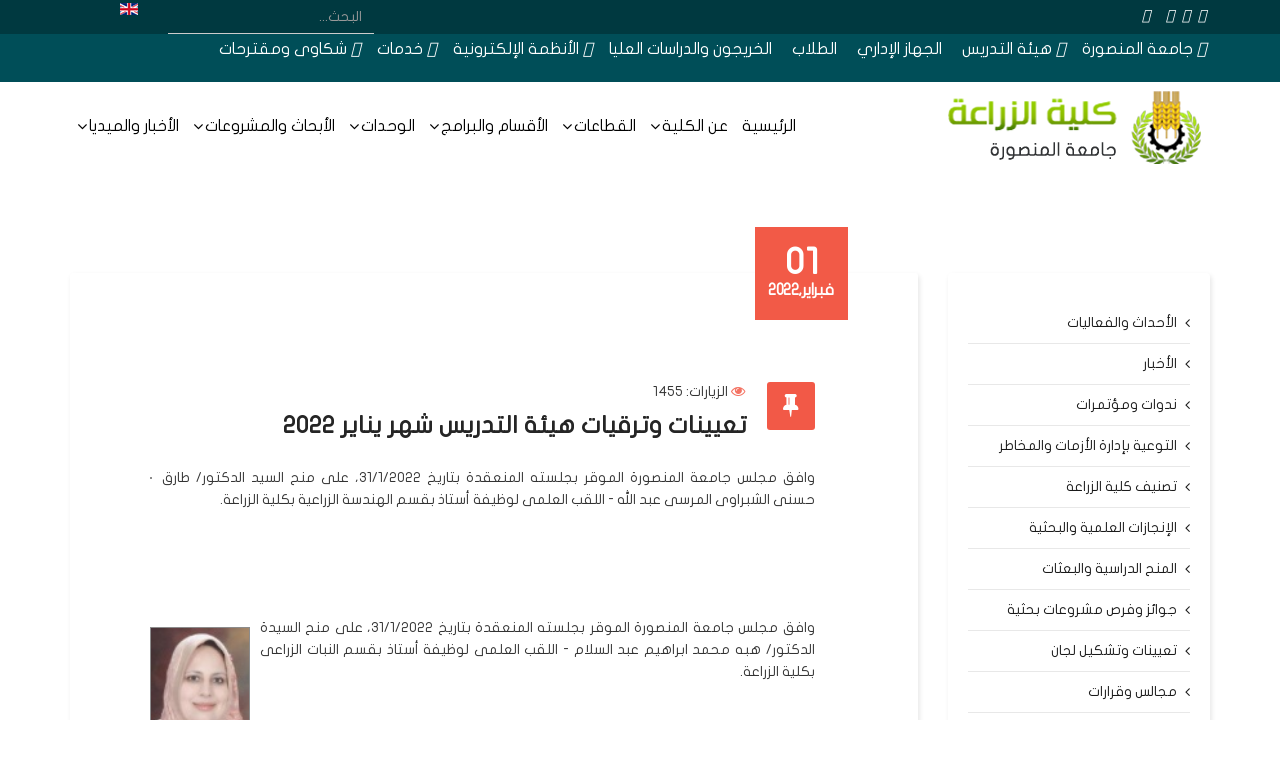

--- FILE ---
content_type: text/html; charset=utf-8
request_url: https://agrfac.mans.edu.eg/index.php/appointments/8219-appointments-012022
body_size: 23295
content:
<!DOCTYPE html>
<html xmlns="http://www.w3.org/1999/xhtml" xml:lang="ar-aa" lang="ar-aa" dir="rtl">
    <head>
        <meta http-equiv="X-UA-Compatible" content="IE=edge">
            <meta name="viewport" content="width=device-width, initial-scale=1">
                                <!-- head -->
                <base href="https://agrfac.mans.edu.eg/index.php/appointments/8219-appointments-012022" />
	<meta http-equiv="content-type" content="text/html; charset=utf-8" />
	<meta name="description" content="وافق مجلس جامعة المنصورة الموقر بجلسته المنعقدة بتاريخ 31/1/2022، على منح السيد الدكتور/ طارق حسنى الشبراوى المرسى عبد الله - اللقب العلمى لوظيفة أستاذ بقس..." />
	<meta name="generator" content="Joomla! - Open Source Content Management" />
	<title>تعيينات وترقيات هيئة التدريس شهر يناير 2022</title>
	<link href="/images/design/mobilelogo.png" rel="shortcut icon" type="image/vnd.microsoft.icon" />
	<link href="https://agrfac.mans.edu.eg/index.php/component/search/?Itemid=1222&amp;catid=325&amp;id=8219&amp;format=opensearch" rel="search" title="البحث كلية الزراعة - جامعة المنصورة - مصر" type="application/opensearchdescription+xml" />
	<link href="/templates/fac_mans_ar/css/bootstrap.min.css" rel="stylesheet" type="text/css" />
	<link href="/templates/fac_mans_ar/css/font-awesome.min.css" rel="stylesheet" type="text/css" />
	<link href="/templates/fac_mans_ar/css/legacy.css" rel="stylesheet" type="text/css" />
	<link href="/templates/fac_mans_ar/css/template.css" rel="stylesheet" type="text/css" />
	<link href="/templates/fac_mans_ar/css/bootstrap-rtl.min.css" rel="stylesheet" type="text/css" />
	<link href="/templates/fac_mans_ar/css/rtl.css" rel="stylesheet" type="text/css" />
	<link href="/templates/fac_mans_ar/css/presets/preset2.css" rel="stylesheet" type="text/css" class="preset" />
	<link href="/templates/fac_mans_ar/css/frontend-edit.css" rel="stylesheet" type="text/css" />
	<link href="/components/com_sppagebuilder/assets/css/font-awesome-5.min.css?f7a307d5d6b1748af3468afbea376c25" rel="stylesheet" type="text/css" />
	<link href="/components/com_sppagebuilder/assets/css/font-awesome-v4-shims.css?f7a307d5d6b1748af3468afbea376c25" rel="stylesheet" type="text/css" />
	<link href="/components/com_sppagebuilder/assets/css/animate.min.css?f7a307d5d6b1748af3468afbea376c25" rel="stylesheet" type="text/css" />
	<link href="/components/com_sppagebuilder/assets/css/sppagebuilder.css?f7a307d5d6b1748af3468afbea376c25" rel="stylesheet" type="text/css" />
	<link href="/media/coalawebtraffic/modules/traffic/counter-themes/users/css/cw-visitors.css" rel="stylesheet" type="text/css" />
	<link href="/modules/mod_ap_smart_layerslider/assets/css/slider-pro.css" rel="stylesheet" type="text/css" />
	<link href="/modules/mod_ap_smart_layerslider/assets/js/video_js/video-js.min.css" rel="stylesheet" type="text/css" />
	<link href="/modules/mod_ap_smart_layerslider/tmpl/themes/style1/style1.css" rel="stylesheet" type="text/css" />
	<link href="/media/mod_languages/css/template.css?8b21b328ac341718e4cb2bf3c5012d33" rel="stylesheet" type="text/css" />
	<style type="text/css">
/*-------- carousel --------*/
.sppb-carousel-extended {
   direction: ltr;
}

.sppb-carousel-extended-outer-stage .sppb-carousel-extended-item>a{
    height: 210px;
    overflow: hidden;
    display: flex;
    align-items: center;
}
.sppb-carousel-extended-item img{
height:auto !important;
}

body.rtl .fa-angle-left:before {
    content: "\f104" !important;
}
body.rtl .fa-angle-right:before {
    content: "\f105" !important;
}
.sppb-carousel-extended-team-name{
    text-align: right;
}
.sppb-carousel-extended-team-content {
height:auto !important;
}
/*-----------------*/
.sp-megamenu-parent>li>a {
  
padding: 0 10px;
}
/*facebook icon different in different pages fix*/
.fa-facebook-f:before {
    content: "\f39e" !important;
}
/*  Header */
#sp-header {
  background: #ffffff none repeat scroll 0 0;
  box-shadow: none;
}
/*------------------------*/
.slider-pro {
margin: 0 auto !important;
}
.mod-splms-course-search .splms-coursesearch-input {
  background: #fff;
  padding: 5px 25px;
  min-height: 60px;
  border-radius: 50px;
  font-size: 16px;
  border: none;
}
/*
.btn-primary,
.button,
.btn-readmore,
.sppb-btn-primary,
.vm-button-correct {
  background-color: #e83d34;
}
*/
a#scroll-top>i {
  background: #e83d34;
  color: #fff;
}

.icon-top-wrapper {
  height: auto;
  line-height: 35px;
}
/*------------------------*/

/*  Top menu  and submenu*/
#sp-header #sp-menu .sp-megamenu-parent .sp-dropdown .sp-dropdown-inner {
  background: #005965d9;
}

#sp-header.menu-fixed {
  background: #005965;
}

#sp-header.menu-fixed>li>a {
  color: white;
}
.sp-megamenu-parent {
  z-index: 2;
}

.sp-megamenu-parent>li>a {
  font-size: 16px;
}

#sp-logo {
    background-color: white;
}

.menu-fixed #sp-menu .sp-column .sp-megamenu-parent>li>a {
  color: white;
}

.sp-megamenu-parent .sp-dropdown li.sp-menu-item.active>a {
  background: #004e58;
}
/*------------------------*/
/* Article pages*/
.view-article article.item .published-date-wrap .published-date {
  background: #f25a47;
}
/*------------------------*/
/* Footer */
#sp-footer {
  padding: 5px 0;
}
/*------------------------*/
/* Mobile menu*/
.offcanvas-menu .offcanvas-inner .sp-module {
  margin-bottom: 0;
}

.offcanvas-menu .offcanvas-inner .sp-module .sp-module-title {
  color: #fff;
  padding-right: 10px;
}

.offcanvas-menu ul ul {
  padding-right: 10px;
}

@media screen and (max-width: 767px) {
  .offcanvas .offcanvas-menu {
    width: 100%;
  }
}
/*------------------------*/

/* Contact form in contact page*/
.form-horizontal .control-label {
  text-align: right;
  float: right;
}

.form-horizontal .controls {
  margin-right: 180px;
  margin-left: 0;
}

.form-horizontal .controls input,
textarea {
  border: 1px solid #ced4da !important;
  border-radius: .25rem !important;
  background: #fff;
}

.form-horizontal .controls textarea {
  height: 50px;
}

@media screen and (min-width: 1199px) {
  .form-horizontal .controls input,
  textarea {
    width: 70%;
  }
}
/*------------------------*/

.view-article article.item{
width:100%;
}

.search  input[type="text"] {
color :#ffffff; 
}

/*------------------------*/
.sp-megamenu-parent>li>a {
    padding: 0 7px !important;
}#sp-section-1{ background-color:#003940;color:#ffffff; }#sp-section-1 a{color:#ebebeb;}#sp-bar{ background-color:#004e58;color:#ffffff; }#sp-bar a{color:#ffffff;}#sp-bar a:hover{color:#d65353;}#sp-header{ color:#005965; }#sp-header a{color:#000000;}#sp-header a:hover{color:#ff6b63;}#sp-slider{ padding:0 0 0 0;margin:0 0 0 0; }#sp-section-10{ background-color:#20232e;padding:25px 0 0 0 ; }#sp-footer{ background-color:#242121; }
	</style>
	<script src="/media/jui/js/jquery.min.js?8b21b328ac341718e4cb2bf3c5012d33" type="text/javascript"></script>
	<script src="/media/jui/js/jquery-noconflict.js?8b21b328ac341718e4cb2bf3c5012d33" type="text/javascript"></script>
	<script src="/media/jui/js/jquery-migrate.min.js?8b21b328ac341718e4cb2bf3c5012d33" type="text/javascript"></script>
	<script src="/media/system/js/caption.js?8b21b328ac341718e4cb2bf3c5012d33" type="text/javascript"></script>
	<script src="/templates/fac_mans_ar/js/bootstrap.min.js" type="text/javascript"></script>
	<script src="/templates/fac_mans_ar/js/jquery.sticky.js" type="text/javascript"></script>
	<script src="/templates/fac_mans_ar/js/main.js" type="text/javascript"></script>
	<script src="/templates/fac_mans_ar/js/frontend-edit.js" type="text/javascript"></script>
	<script src="/components/com_sppagebuilder/assets/js/jquery.parallax.js?f7a307d5d6b1748af3468afbea376c25" type="text/javascript"></script>
	<script src="/components/com_sppagebuilder/assets/js/sppagebuilder.js?f7a307d5d6b1748af3468afbea376c25" defer="defer" type="text/javascript"></script>
	<script src="/modules/mod_ap_smart_layerslider/assets/js/video_js/video.js" type="text/javascript"></script>
	<script type="text/javascript">
jQuery(window).on('load',  function() {
				new JCaption('img.caption');
			});
var helix3_template_uri = '/templates/fac_mans_ar/';

var sp_preloader = '0';

var sp_gotop = '1';

var sp_offanimation = 'default';

	</script>
	<meta property="og:url" content="https://agrfac.mans.edu.eg/index.php/appointments/8219-appointments-012022" />
	<meta property="og:type" content="article" />
	<meta property="og:title" content="تعيينات وترقيات هيئة التدريس شهر يناير 2022" />
	<meta property="og:description" content="وافق مجلس جامعة المنصورة الموقر بجلسته المنعقدة بتاريخ 31/1/2022، على منح السيد الدكتور/ طارق حسنى الشبراوى المرسى عبد الله - اللقب العلمى لوظيفة أستاذ بقس..." />
	<script src="/modules/mod_ap_smart_layerslider/assets/js/jquery.sliderPro.packed.js" type="text/javascript"></script>

                                  <!-- Google Tag Manager -->
<script>(function(w,d,s,l,i){w[l]=w[l]||[];w[l].push({'gtm.start':
new Date().getTime(),event:'gtm.js'});var f=d.getElementsByTagName(s)[0],
j=d.createElement(s),dl=l!='dataLayer'?'&l='+l:'';j.async=true;j.src=
'https://www.googletagmanager.com/gtm.js?id='+i+dl;f.parentNode.insertBefore(j,f);
})(window,document,'script','dataLayer','GTM-MHGZDHDH');</script>
<!-- End Google Tag Manager -->
                </head>
                <body class="site com-content view-article no-layout no-task itemid-1222 ar-aa rtl  sticky-header layout-fluid off-canvas-menu-init">

                    <div class="body-wrapper">
                        <div class="body-innerwrapper">
                            <section id="sp-section-1"><div class="container"><div class="row"><div id="sp-top1" class="col-xs-4 col-sm-2 col-md-2"><div class="sp-column "><div class="sp-module "><div class="sp-module-content"><div class="mod-sppagebuilder  sp-page-builder" data-module_id="279">
	<div class="page-content">
		<div id="section-id-1615275103741" class="sppb-section sppb-section-content-center" ><div class="sppb-container-inner"><div class="sppb-row sppb-align-center"><div class="sppb-col-md-12" id="column-wrap-id-1615275103740"><div id="column-id-1615275103740" class="sppb-column" ><div class="sppb-column-addons"><div id="sppb-addon-wrapper-1617273478190" class="sppb-addon-wrapper"><div id="sppb-addon-1617273478190" class="clearfix "     ><div class="sppb-addon sppb-addon-icons-group social-icons icons-group-title-postion-top sppb-text-left"><ul class="sppb-icons-group-list"><li id="icon-1617273478191" class=""><a href="https://www.facebook.com/agrfacmans" aria-label="facebook" rel="noopener noreferrer" target="_blank"><i class="fab fa-facebook-f " aria-hidden="true" title="facebook"></i></a></li><li id="icon-1617273478192" class=""><a href="https://www.youtube.com/watch?v=k-jIbkYktGQ&list=PLetJT52kEyN1orH4tkxZgpOk6NasxT8qE&index=5" aria-label="youtube" rel="noopener noreferrer" target="_blank"><i class="fab fa-youtube " aria-hidden="true" title="youtube"></i></a></li><li id="icon-1617273478193" class=""><a href="https://x.com/agrfacmans" aria-label="twitter" rel="noopener noreferrer" target="_blank"><i class="fab fa-twitter " aria-hidden="true" title="twitter"></i></a></li><li id="icon-1617273478194" class=""><a href="https://www.linkedin.com/in/agrfacmans" aria-label="linkedin" rel="noopener noreferrer" target="_blank"><i class="fab fa-linkedin-in " aria-hidden="true" title="linkedin"></i></a></li><li id="icon-1617273478195" class=""><a href="/index.php/sitemap" aria-label="sitemap"><i class="fas fa-sitemap " aria-hidden="true" title="sitemap"></i></a></li><li id="icon-1617273478196" class=""><a href="/index.php/contacts" aria-label="بيانات الاتصال"><i class="fas fa-phone-square-alt " aria-hidden="true" title="بيانات الاتصال"></i></a></li><li id="icon-1617273478197" class=""><a href="https://agrfac.mans.edu.eg/index.php/customer-charter" aria-label="ميثاق المتعاملين"><i class="fas fa-handshake " aria-hidden="true" title="ميثاق المتعاملين"></i></a></li></ul></div><style type="text/css">#sppb-addon-1617273478190 {
	color: #ffffff;
	box-shadow: 0 0 0 0 #ffffff;
}
#sppb-addon-1617273478190 {
}
#sppb-addon-1617273478190.sppb-element-loaded {
}
#sppb-addon-1617273478190 a {
	color: #ffffff;
}
#sppb-addon-1617273478190 a:hover,
#sppb-addon-1617273478190 a:focus,
#sppb-addon-1617273478190 a:active {
	color: #ff6b63;
}
@media (min-width: 768px) and (max-width: 991px) {#sppb-addon-1617273478190 {}}@media (max-width: 767px) {#sppb-addon-1617273478190 {}}#sppb-addon-1617273478190 .social-icons ul{padding:0;margin:0;}#sppb-addon-1617273478190 .social-icons li{border:none;}#sppb-addon-1617273478190 .social-icons a{line-height:1;}#sppb-addon-1617273478190 .social-icons a:before{content:none;}</style><style type="text/css">#sppb-addon-1617273478190 .sppb-icons-group-list li#icon-1617273478191 a {margin: 4px;padding:    ;}#sppb-addon-1617273478190 .sppb-icons-group-list {margin: -4px;}#sppb-addon-1617273478190 .sppb-icons-group-list li#icon-1617273478191{display: inline-block;}@media (min-width: 768px) and (max-width: 991px) {#sppb-addon-1617273478190 .sppb-icons-group-list li#icon-1617273478191 a {padding:    ;}}@media (max-width: 767px) {#sppb-addon-1617273478190 .sppb-icons-group-list li#icon-1617273478191 a {padding:    ;}}
#sppb-addon-1617273478190 .sppb-icons-group-list li#icon-1617273478192 a {margin: 4px;padding:    ;border-style: none;}#sppb-addon-1617273478190 .sppb-icons-group-list {margin: -4px;}#sppb-addon-1617273478190 .sppb-icons-group-list li#icon-1617273478192 .sppb-icons-label-text {font-size: 16px;letter-spacing: 0px;}#sppb-addon-1617273478190 .sppb-icons-group-list li#icon-1617273478192{display: inline-block;}@media (min-width: 768px) and (max-width: 991px) {#sppb-addon-1617273478190 .sppb-icons-group-list li#icon-1617273478192 a {padding:    ;}}@media (max-width: 767px) {#sppb-addon-1617273478190 .sppb-icons-group-list li#icon-1617273478192 a {padding:    ;}}
#sppb-addon-1617273478190 .sppb-icons-group-list li#icon-1617273478193 a {margin: 4px;padding:    ;}#sppb-addon-1617273478190 .sppb-icons-group-list {margin: -4px;}#sppb-addon-1617273478190 .sppb-icons-group-list li#icon-1617273478193{display: inline-block;}@media (min-width: 768px) and (max-width: 991px) {#sppb-addon-1617273478190 .sppb-icons-group-list li#icon-1617273478193 a {padding:    ;}}@media (max-width: 767px) {#sppb-addon-1617273478190 .sppb-icons-group-list li#icon-1617273478193 a {padding:    ;}}
#sppb-addon-1617273478190 .sppb-icons-group-list li#icon-1617273478194 a {margin: 4px;padding:    ;}#sppb-addon-1617273478190 .sppb-icons-group-list {margin: -4px;}#sppb-addon-1617273478190 .sppb-icons-group-list li#icon-1617273478194{display: inline-block;}@media (min-width: 768px) and (max-width: 991px) {#sppb-addon-1617273478190 .sppb-icons-group-list li#icon-1617273478194 a {padding:    ;}}@media (max-width: 767px) {#sppb-addon-1617273478190 .sppb-icons-group-list li#icon-1617273478194 a {padding:    ;}}
#sppb-addon-1617273478190 .sppb-icons-group-list li#icon-1617273478195 a {margin: 4px;padding:    ;}#sppb-addon-1617273478190 .sppb-icons-group-list {margin: -4px;}#sppb-addon-1617273478190 .sppb-icons-group-list li#icon-1617273478195{display: inline-block;}@media (min-width: 768px) and (max-width: 991px) {#sppb-addon-1617273478190 .sppb-icons-group-list li#icon-1617273478195 a {padding:    ;}}@media (max-width: 767px) {#sppb-addon-1617273478190 .sppb-icons-group-list li#icon-1617273478195 a {padding:    ;}}
#sppb-addon-1617273478190 .sppb-icons-group-list li#icon-1617273478196 a {margin: 4px;padding:    ;}#sppb-addon-1617273478190 .sppb-icons-group-list {margin: -4px;}#sppb-addon-1617273478190 .sppb-icons-group-list li#icon-1617273478196{display: inline-block;}@media (min-width: 768px) and (max-width: 991px) {#sppb-addon-1617273478190 .sppb-icons-group-list li#icon-1617273478196 a {padding:    ;}}@media (max-width: 767px) {#sppb-addon-1617273478190 .sppb-icons-group-list li#icon-1617273478196 a {padding:    ;}}
#sppb-addon-1617273478190 .sppb-icons-group-list li#icon-1617273478197 a {margin: 4px;padding:    ;}#sppb-addon-1617273478190 .sppb-icons-group-list {margin: -4px;}#sppb-addon-1617273478190 .sppb-icons-group-list li#icon-1617273478197 .sppb-icons-label-text {font-size: 15px;}#sppb-addon-1617273478190 .sppb-icons-group-list li#icon-1617273478197{display: inline-block;}@media (min-width: 768px) and (max-width: 991px) {#sppb-addon-1617273478190 .sppb-icons-group-list li#icon-1617273478197 a {padding:    ;}}@media (max-width: 767px) {#sppb-addon-1617273478190 .sppb-icons-group-list li#icon-1617273478197 a {padding:    ;}}#sppb-addon-1617273478190 .sppb-addon-title {margin: 0px 0px 0px 0px; padding: 0px 0px 0px 0px; }</style></div></div></div></div></div></div></div></div><style type="text/css">.sp-page-builder .page-content #section-id-1613637388364{padding-top:0;padding-right:0;padding-bottom:0;padding-left:0;margin-top:0px;margin-right:0px;margin-bottom:0px;margin-left:0px;box-shadow:0 0 0 0 #ffffff;}#column-id-1613638547618{padding-top:0px;padding-right:0px;padding-bottom:0px;padding-left:0px;}#column-wrap-id-1613638547618{margin-top:0px;margin-right:0px;margin-bottom:0px;margin-left:0px;}.sp-page-builder .page-content #section-id-1737484237967{padding-top:0px;padding-right:0px;padding-bottom:0px;padding-left:0px;margin-top:0px;margin-right:0px;margin-bottom:0px;margin-left:0px;box-shadow:0 0 0 0 #ffffff;}#column-id-1737484237968{box-shadow:0 0 0 0 #fff;}.sp-page-builder .page-content #section-id-1655174084093{padding-top:0px;padding-right:0px;padding-bottom:0px;padding-left:0px;margin-top:0px;margin-right:0px;margin-bottom:0px;margin-left:0px;box-shadow:0 0 0 0 #ffffff;}#column-id-1655174084094{box-shadow:0 0 0 0 #fff;}#column-id-1613637388363{padding-right:35px;box-shadow:0 0 0 0 #fff;}@media (min-width:768px) and (max-width:991px) { #column-id-1613637388363{padding-bottom:30px;} }@media (max-width:767px) { #column-wrap-id-1613637388363{margin-bottom:20px;} }.sp-page-builder .page-content #agr{padding-top:0px;padding-right:0px;padding-bottom:0px;padding-left:0px;margin-top:0px;margin-right:0px;margin-bottom:0px;margin-left:0px;background-color:rgba(199, 199, 199, 0.39);box-shadow:0 0 0 0 #ffffff;border-width:5px 0px 0px 0px;border-color:rgba(184, 184, 184, 0.22);border-style:double;}#column-id-1631623308853{padding-top:30px;padding-right:50px;padding-bottom:0;padding-left:0;box-shadow:0 0 0 0 #fff;}.sp-page-builder .page-content #section-id-1631623308864{padding-top:0px;padding-right:0px;padding-bottom:0px;padding-left:0px;margin-top:0px;margin-right:0px;margin-bottom:0px;margin-left:0px;box-shadow:0 0 0 0 #ffffff;}#column-id-1631623308865{box-shadow:0 0 0 0 #fff;}#column-id-1631623308854{padding-top:30px;padding-right:50px;padding-bottom:0;padding-left:0;box-shadow:0 0 0 0 #fff;background-color:#e1dada;}.sp-page-builder .page-content #agrprog{padding-top:0px;padding-right:0px;padding-bottom:0px;padding-left:0px;margin-top:0px;margin-right:0px;margin-bottom:0px;margin-left:0px;box-shadow:0px 0px 0px 0px #ffffff;}#column-id-1631623308873{box-shadow:0 0 0 0 #fff;}.sp-page-builder .page-content #section-id-1613647226642{padding-top:9px;padding-right:0px;padding-bottom:9px;padding-left:0px;margin-top:0px;margin-right:0px;margin-bottom:0px;margin-left:0px;box-shadow:0 0 0 0 #ffffff;}#column-id-1613647226641{box-shadow:0 0 0 0 #fff;}.sp-page-builder .page-content #section-id-1615275103741{padding-top:3px;padding-right:0px;padding-bottom:3px;padding-left:0px;box-shadow:0 0 0 0 #ffffff;}#column-id-1615275103740{box-shadow:0 0 0 0 #fff;}</style>	</div>
</div>
</div></div></div></div><div id="sp-top2" class="col-xs-8 col-sm-9 col-md-9"><div class="sp-column "><div class="sp-module  pull-right educon-top-search"><div class="sp-module-content"><div class="search pull-right educon-top-search">
	<form action="/index.php/appointments" method="post">
		<input name="searchword" id="mod-search-searchword" maxlength="200"  class="inputbox search-query" type="text" size="0" placeholder="البحث..." />		<input type="hidden" name="task" value="search" />
		<input type="hidden" name="option" value="com_search" />
		<input type="hidden" name="Itemid" value="1222" />
	</form>
</div>
</div></div><ul class="sp-my-account"></ul></div></div><div id="sp-top3" class="col-sm-1 col-md-1"><div class="sp-column "><div class="sp-module "><div class="sp-module-content"><div class="mod-languages">

	<ul class="lang-inline" dir="rtl">
									<li>
			<a href="/index.php/en/">
												<img src="/media/mod_languages/images/en.gif" alt="English (UK)" title="English (UK)" />										</a>
			</li>
				</ul>

</div>
</div></div></div></div></div></div></section><section id="sp-bar" class=" hidden-xs"><div class="container"><div class="row"><div id="sp-position1" class="col-sm-12 col-md-12"><div class="sp-column .sp-megamenu-wrapper { 1.5; }"><div class="sp-module "><div class="sp-module-content"><div class="mod-sppagebuilder  sp-page-builder" data-module_id="277">
	<div class="page-content">
		<div id="section-id-1613647226642" class="sppb-section" ><div class="sppb-container-inner"><div class="sppb-row"><div class="sppb-col-md-12" id="column-wrap-id-1613647226641"><div id="column-id-1613647226641" class="sppb-column" ><div class="sppb-column-addons"><div id="sppb-addon-wrapper-1613647226645" class="sppb-addon-wrapper"><div id="sppb-addon-1613647226645" class="clearfix "     ><div class="sppb-addon sppb-addon-button-group top-bar-links sppb-text-left"><div class="sppb-addon-content"><a rel="noopener noreferrer" target="_blank" href="https://www.mans.edu.eg" id="btn-1613647226645" class="sppb-btn  sppb-btn-custom sppb-btn-rounded"><i class="fas fa-university" aria-hidden="true"></i> جامعة المنصورة</a><a href="/index.php/staff" id="btn-1613647226646" class="sppb-btn  sppb-btn-custom sppb-btn-rounded"><i class="fas fa-briefcase" aria-hidden="true"></i> هيئة التدريس</a><a href="/index.php/administrative" id="btn-1613647226647" class="sppb-btn  sppb-btn-custom sppb-btn-rounded"><i class="fas fa-portrait" aria-hidden="true"></i> الجهاز الإداري</a><a href="/index.php/students" id="btn-1613647226648" class="sppb-btn  sppb-btn-custom sppb-btn-rounded"><i class="fas fa-book-reader" aria-hidden="true"></i> الطلاب</a><a href="/index.php/graduate-studies" id="btn-1613647226649" class="sppb-btn  sppb-btn-custom sppb-btn-rounded"><i class="fas fa-user-graduate" aria-hidden="true"></i> الخريجون والدراسات العليا</a><a rel="noopener noreferrer" target="_blank" href="https://www.mans.edu.eg/e-management-systems" id="btn-1613647226650" class="sppb-btn  sppb-btn-custom sppb-btn-rounded"><i class="fas fa-laptop" aria-hidden="true"></i> الأنظمة الإلكترونية</a><a href="/index.php/component/sppagebuilder/?view=page&id=384" id="btn-1613647226651" class="sppb-btn  sppb-btn-rounded"><i class="fas fa-book" aria-hidden="true"></i> خدمات</a><a href="#agri" id="btn-1613647226652" class="sppb-btn  sppb-btn-rounded"><i class="fas fa-comments" aria-hidden="true"></i> شكاوى ومقترحات</a></div></div><style type="text/css">#sppb-addon-wrapper-1613647226645 {
margin:0 0 0 0;}
#sppb-addon-1613647226645 {
	color: #ffffff;
	box-shadow: 0px 0px 0px 0px #fff;
}
#sppb-addon-1613647226645 {
}
#sppb-addon-1613647226645.sppb-element-loaded {
}
#sppb-addon-1613647226645 a {
	color: #ffffff;
}
@media (min-width: 768px) and (max-width: 991px) {#sppb-addon-1613647226645 {}}@media (max-width: 767px) {#sppb-addon-1613647226645 {}}#sppb-addon-1613647226645 .top-bar-links .sppb-addon-content{margin:-5px !important;line-height:23px;height:40px;}#sppb-addon-1613647226645 .top-bar-links a{padding:3px !important;margin:10px 5px !important;border:none !important;border-radius:0;line-height:1;}</style><style type="text/css">#sppb-addon-1613647226645 #btn-1613647226645.sppb-btn-custom { font-size: 16px;}#sppb-addon-1613647226645 #btn-1613647226645.sppb-btn-custom:hover { color: #ff6b63;}#sppb-addon-1613647226645 #btn-1613647226646.sppb-btn-custom { font-size: 16px;}#sppb-addon-1613647226645 #btn-1613647226646.sppb-btn-custom:hover { color: #ff6b63;}#sppb-addon-1613647226645 #btn-1613647226647.sppb-btn-custom { font-size: 16px;}#sppb-addon-1613647226645 #btn-1613647226647.sppb-btn-custom:hover { color: #ff6b63;}#sppb-addon-1613647226645 #btn-1613647226648.sppb-btn-custom { font-size: 16px;}#sppb-addon-1613647226645 #btn-1613647226648.sppb-btn-custom:hover { color: #ff6b63;}#sppb-addon-1613647226645 #btn-1613647226649.sppb-btn-custom { font-size: 16px;}#sppb-addon-1613647226645 #btn-1613647226649.sppb-btn-custom:hover { color: #ff6b63;}#sppb-addon-1613647226645 #btn-1613647226650.sppb-btn-custom { font-size: 16px;}#sppb-addon-1613647226645 #btn-1613647226650.sppb-btn-custom:hover { color: #ff6b63;}</style></div></div></div></div></div></div></div></div><style type="text/css">.sp-page-builder .page-content #section-id-1613637388364{padding-top:0;padding-right:0;padding-bottom:0;padding-left:0;margin-top:0px;margin-right:0px;margin-bottom:0px;margin-left:0px;box-shadow:0 0 0 0 #ffffff;}#column-id-1613638547618{padding-top:0px;padding-right:0px;padding-bottom:0px;padding-left:0px;}#column-wrap-id-1613638547618{margin-top:0px;margin-right:0px;margin-bottom:0px;margin-left:0px;}.sp-page-builder .page-content #section-id-1737484237967{padding-top:0px;padding-right:0px;padding-bottom:0px;padding-left:0px;margin-top:0px;margin-right:0px;margin-bottom:0px;margin-left:0px;box-shadow:0 0 0 0 #ffffff;}#column-id-1737484237968{box-shadow:0 0 0 0 #fff;}.sp-page-builder .page-content #section-id-1655174084093{padding-top:0px;padding-right:0px;padding-bottom:0px;padding-left:0px;margin-top:0px;margin-right:0px;margin-bottom:0px;margin-left:0px;box-shadow:0 0 0 0 #ffffff;}#column-id-1655174084094{box-shadow:0 0 0 0 #fff;}#column-id-1613637388363{padding-right:35px;box-shadow:0 0 0 0 #fff;}@media (min-width:768px) and (max-width:991px) { #column-id-1613637388363{padding-bottom:30px;} }@media (max-width:767px) { #column-wrap-id-1613637388363{margin-bottom:20px;} }.sp-page-builder .page-content #agr{padding-top:0px;padding-right:0px;padding-bottom:0px;padding-left:0px;margin-top:0px;margin-right:0px;margin-bottom:0px;margin-left:0px;background-color:rgba(199, 199, 199, 0.39);box-shadow:0 0 0 0 #ffffff;border-width:5px 0px 0px 0px;border-color:rgba(184, 184, 184, 0.22);border-style:double;}#column-id-1631623308853{padding-top:30px;padding-right:50px;padding-bottom:0;padding-left:0;box-shadow:0 0 0 0 #fff;}.sp-page-builder .page-content #section-id-1631623308864{padding-top:0px;padding-right:0px;padding-bottom:0px;padding-left:0px;margin-top:0px;margin-right:0px;margin-bottom:0px;margin-left:0px;box-shadow:0 0 0 0 #ffffff;}#column-id-1631623308865{box-shadow:0 0 0 0 #fff;}#column-id-1631623308854{padding-top:30px;padding-right:50px;padding-bottom:0;padding-left:0;box-shadow:0 0 0 0 #fff;background-color:#e1dada;}.sp-page-builder .page-content #agrprog{padding-top:0px;padding-right:0px;padding-bottom:0px;padding-left:0px;margin-top:0px;margin-right:0px;margin-bottom:0px;margin-left:0px;box-shadow:0px 0px 0px 0px #ffffff;}#column-id-1631623308873{box-shadow:0 0 0 0 #fff;}.sp-page-builder .page-content #section-id-1613647226642{padding-top:9px;padding-right:0px;padding-bottom:9px;padding-left:0px;margin-top:0px;margin-right:0px;margin-bottom:0px;margin-left:0px;box-shadow:0 0 0 0 #ffffff;}#column-id-1613647226641{box-shadow:0 0 0 0 #fff;}</style>	</div>
</div>
</div></div></div></div></div></div></section><header id="sp-header" class=".sp-megamenu-wrapper { 1.5; }"><div class="container"><div class="row"><div id="sp-logo" class="col-xs-8 col-sm-4 col-md-4"><div class="sp-column "><h1 class="logo"><a href="/"><img class="sp-default-logo hidden-xs" src="/images/design/logo.png" alt="كلية الزراعة - جامعة المنصورة - مصر"><img class="sp-retina-logo hidden-xs" src="/images/design/logo.png" alt="كلية الزراعة - جامعة المنصورة - مصر" width="297" height="80"><img class="sp-default-logo visible-xs" src="/images/design/logo.png" alt="كلية الزراعة - جامعة المنصورة - مصر"></a></h1></div></div><div id="sp-menu" class="col-xs-4 col-sm-8 col-md-8"><div class="sp-column background-color : #ededed;">			<div class='sp-megamenu-wrapper'>
				<a id="offcanvas-toggler" class="visible-sm visible-xs" href="#"><i class="fa fa-bars"></i></a>
				<ul class="sp-megamenu-parent menu-fade hidden-sm hidden-xs"><li class="sp-menu-item"><a  href="/index.php"  >الرئيسية</a></li><li class="sp-menu-item sp-has-child"><a  href="javascript:void(0);"  >عن الكلية</a><div class="sp-dropdown sp-dropdown-main sp-dropdown-mega sp-menu-center" style="width: 895px;left: -447.5px;"><div class="sp-dropdown-inner"><div class="row"><div class="col-sm-4"><ul class="sp-mega-group"><li class="sp-menu-item sp-has-child separator"><a class="sp-group-title" href="javascript:void(0);"  >نبذة عن الكلية</a><ul class="sp-mega-group-child sp-dropdown-items"><li class="sp-menu-item separator"><a  href="/index.php/info/about-us/history"  >نشأة الكلية</a></li><li class="sp-menu-item separator"><a  href="/index.php/info/about-us/mission-vision"  >رؤية ورسالة الكلية</a></li><li class="sp-menu-item separator"><a  href="/index.php/info/about-us/objectives"  >الغايات والأهداف الاستراتيجية</a></li><li class="sp-menu-item separator"><a  href="/index.php/info/about-us/values"  >قيم الكلية</a></li><li class="sp-menu-item separator"><a  href="/index.php/info/about-us/policies"  >سياسات الكلية</a></li><li class="sp-menu-item separator"><a  href="/index.php/info/about-us/ranking"  >التصنيف الدولي لكلية الزراعة</a></li><li class="sp-menu-item separator"><a  href="/index.php/councils"  >مجالس وقرارات</a></li><li class="sp-menu-item separator"><a  href="/index.php/info/about-us/reports"  > أدلة وتقارير الكلية</a></li><li class="sp-menu-item separator"><a  href="/index.php/info/about-us/maps"  >خرائط الكلية</a></li></ul></li></ul></div><div class="col-sm-4"><ul class="sp-mega-group"><li class="sp-menu-item sp-has-child separator"><a class="sp-group-title" href="javascript:void(0);"  >الإطار الاستراتيجي والاستدامة</a><ul class="sp-mega-group-child sp-dropdown-items"><li class="sp-menu-item separator"><a  href="/images/files/aboutagr/strategi-plan1721.pdf" rel="noopener noreferrer" target="_blank" >الخطة الاستراتيجية </a></li><li class="sp-menu-item separator"><a  href="/images/files/QAU/2024/vision-mission-strategic-university.pdf"  >ارتباط الرؤية والرسالة والاسترتيجية بالجامعة</a></li><li class="sp-menu-item separator"><a  href="/images/files/StratFrame/Indicators2030.pdf"  >تَبنّي المؤشرات الوطنية لرؤية مصر 2030</a></li><li class="sp-menu-item separator"><a  href="/images/files/StratFrame/Vision-Match2030.pdf"  >مواءمة رؤية الكلية مع رؤية مصر 2030</a></li><li class="sp-menu-item separator"><a  href="/images/files/StratFrame/Strategy-match2030.pdf"  >مواءمة الاستراتيجية مع رؤية مصر 2030</a></li><li class="sp-menu-item separator"><a  href="/images/files/StratFrame/SustainabilityRules.pdf"  >سياسات تحقيق الاستدامة</a></li><li class="sp-menu-item separator"><a  href="/images/files/StratFrame/Policy-Renewal.pdf"  >تطوير السياسات والإجراءات</a></li><li class="sp-menu-item separator"><a  href="/images/files/StratFrame/Strategic-Partners.pdf"  >الشركاء الاستراتيجيون للكلية</a></li></ul></li></ul></div><div class="col-sm-4"><ul class="sp-mega-group"><li class="sp-menu-item sp-has-child separator"><a class="sp-group-title" href="javascript:void(0);"  >إدارة الكلية</a><ul class="sp-mega-group-child sp-dropdown-items"><li class="sp-menu-item separator"><a  href="/index.php/info/administration/dean-speech"  >كلمة عميد الكلية</a></li><li class="sp-menu-item separator"><a  href="/index.php/info/administration/administration"  >إدارة الكلية</a></li><li class="sp-menu-item separator"><a  href="/index.php/info/administration/heads-departments"  >رؤساء الأقسام العلمية</a></li><li class="sp-menu-item separator"><a  href="/index.php/info/administration/previous-administration"  >الإدارات السابقة</a></li><li class="sp-menu-item separator"><a  href="/index.php/info/administration/organizational-chart"  >الهيكل التنظيمى</a></li><li class="sp-menu-item separator"><a  href="http://newhr.mans.edu.eg/search/" rel="noopener noreferrer" target="_blank" >بيانات إدارات الكلية</a></li><li class="sp-menu-item separator active"><a  href="/index.php/appointments"  >تعيينات وتشكيل لجان</a></li></ul></li></ul></div></div></div></div></li><li class="sp-menu-item sp-has-child"><a  href="javascript:void(0);"  >القطاعات</a><div class="sp-dropdown sp-dropdown-main sp-menu-right" style="width: 240px;"><div class="sp-dropdown-inner"><ul class="sp-dropdown-items"><li class="sp-menu-item separator"><a  href="/index.php/esa"  >قطاع التعليم والطلاب</a></li><li class="sp-menu-item separator"><a  href="/index.php/pgs"  >قطاع الدراسات العليا والبحوث</a></li><li class="sp-menu-item"><a  href="/index.php/env"  >قطاع خدمة المجتمع والبيئة</a></li></ul></div></div></li><li class="sp-menu-item sp-has-child"><a  href="javascript:void(0);"  >الأقسام والبرامج</a><div class="sp-dropdown sp-dropdown-main sp-menu-left" style="width: 240px;"><div class="sp-dropdown-inner"><ul class="sp-dropdown-items"><li class="sp-menu-item separator"><a  href="#agr"  >الأقسام العلمية</a></li><li class="sp-menu-item separator"><a  href="#agrprog"  >البرامج التعليمية</a></li><li class="sp-menu-item sp-has-child separator"><a  href="javascript:void(0);"  >البرامج المتميزة</a><div class="sp-dropdown sp-dropdown-sub sp-menu-right" style="width: 240px;left: -240px;"><div class="sp-dropdown-inner"><ul class="sp-dropdown-items"><li class="sp-menu-item separator"><a  href="/index.php/dp"  >برنامج نظم التغذية</a></li><li class="sp-menu-item"><a  href="/index.php/lsp"  >برنامج تنسيق الحدائق والمسطحات الخضراء</a></li></ul></div></div></li><li class="sp-menu-item separator"><a  href="/index.php/postgraduate-degrees"  >برامج الدراسات العليا</a></li></ul></div></div></li><li class="sp-menu-item sp-has-child"><a  href="javascript:void(0);"  >الوحدات</a><div class="sp-dropdown sp-dropdown-main sp-menu-right" style="width: 240px;"><div class="sp-dropdown-inner"><ul class="sp-dropdown-items"><li class="sp-menu-item separator"><a  href="/index.php/qau"  >وحدة ضمان الجودة</a></li><li class="sp-menu-item separator"><a  href="/index.php/units/eu"  >وحدة التميز</a></li><li class="sp-menu-item separator"><a  href="/index.php/riso"  >دعم الابتكار والبحث العلمي</a></li><li class="sp-menu-item separator"><a  href="/index.php/trn"  >وحدة التدريب</a></li><li class="sp-menu-item separator"><a  href="/index.php/gfo"  >مكتب تأهيل ومتابعة الخريجين</a></li><li class="sp-menu-item separator"><a  href="/index.php/elu"  >وحدة تكنولوجيا المعلومات</a></li><li class="sp-menu-item"><a  href="/index.php/iso"  >مكتب الطلاب الوافدين</a></li></ul></div></div></li><li class="sp-menu-item sp-has-child"><a  href="javascript:void(0);"  >الأبحاث والمشروعات</a><div class="sp-dropdown sp-dropdown-main sp-menu-left" style="width: 240px;"><div class="sp-dropdown-inner"><ul class="sp-dropdown-items"><li class="sp-menu-item sp-has-child separator"><a  href="javascript:void(0);"  >البحث العلمى والمشروعات</a><div class="sp-dropdown sp-dropdown-sub sp-menu-right" style="width: 240px;"><div class="sp-dropdown-inner"><ul class="sp-dropdown-items"><li class="sp-menu-item separator"><a  href="/index.php/projects/research-projects/agrjournal"  >مجلة العلوم الزراعية</a></li><li class="sp-menu-item separator"><a  href="/index.php/projects/research-projects/labs"  >معامل مركزية</a></li><li class="sp-menu-item separator"><a  href="/index.php/projects/research-projects/scientific-achievements"  >الإنجازات العلمية والبحثية</a></li><li class="sp-menu-item separator"><a  href="/index.php/projects/research-projects/projects"  >المشروعات البحثية</a></li><li class="sp-menu-item separator"><a  href="/index.php/projects/research-projects/patents"  >الابتكارات وبراءات الاختراع</a></li><li class="sp-menu-item separator"><a  href="/index.php/projects/research-projects/research-ethics-committee"  >لجنة أخلاقيات البحث العلمى</a></li><li class="sp-menu-item separator"><a  href="/index.php/projects/research-projects/library"  >المكتبة</a></li></ul></div></div></li><li class="sp-menu-item separator"><a  href="/index.php/scholarships"  >المنح الدراسية والبعثات</a></li><li class="sp-menu-item separator"><a  href="/index.php/project-opportunities"  >تمويل المشروعات البحثية</a></li></ul></div></div></li><li class="sp-menu-item sp-has-child"><a  href="javascript:void(0);"  >الأخبار والميديا</a><div class="sp-dropdown sp-dropdown-main sp-menu-right" style="width: 240px;"><div class="sp-dropdown-inner"><ul class="sp-dropdown-items"><li class="sp-menu-item separator"><a  href="/index.php/topnews"  >الأخبار والفعاليات</a></li><li class="sp-menu-item separator"><a  href="/index.php/news-media/media"  >الميديا</a></li><li class="sp-menu-item separator"><a  href="https://www.mans.edu.eg/agr" rel="noopener noreferrer" target="_blank" >أجندة الأحداث</a></li><li class="sp-menu-item separator"><a  href="/images/photo/Publications/std25/04.jpg"  >وسائل التواصل</a></li></ul></div></div></li></ul>			</div>
		</div></div></div></div></header><section id="sp-slider"><div class="row"><div id="sp-slider" class="col-sm-12 col-md-12"><div class="sp-column "><div class="sp-module "><div class="sp-module-content"> 

<div id="ap-smart-layerslider-mod_293" class="slider-pro style1 ">
    <!-- Slides -->
    <div class="sp-slides row-fluid">    
                    <div class="sp-slide">
				   
                     
                     <img class="sp-image" src="/modules/mod_ap_smart_layerslider/assets/images/blank.gif" data-src="https://agrfac.mans.edu.eg/cache/e7eac55cdb/images/photo/sectors/news/newsban-36bbd258b7_1600x200.jpg" alt="" />
                     
                               
            <!-- Description (layers) -->
            <div class="ap-layer">
                            </div>  
          </div>
          
  	</div>    
     
</div>	

<script type="text/javascript">
;(function($){
 $(document).ready(function() {
	$('#ap-smart-layerslider-mod_293').sliderPro({		
		width: 1600,
		height: 200,
		forceSize:'fullWidth',
		visibleSize:'auto',
		slideDistance: 0,
		responsive:true,
		imageScaleMode:'cover',
				autoScaleLayers:true,
		waitForLayers:false,
	
		orientation:'horizontal',
		loop:false,
	
					
				fade:true,
		fadeOutPreviousSlide:true,
		fadeDuration:500,
				autoplay:false,
								reachVideoAction:'playVideo',
		leaveVideoAction:'none',
		playVideoAction:'none',
		pauseVideoAction:'startAutoplay',
		endVideoAction:'startAutoplay',
											
				
		arrows:false,
		buttons:false,
		breakpoints: {
			480: {
				thumbnailWidth: 120,
				thumbnailHeight: 50
			}
		}
	});
	// removes all description that is not wrapped with .sp-layer
	 $("#ap-smart-layerslider-mod_293 .ap-layer").not(".sp-layer").contents().filter(function() {
		return this.nodeType == 3;
	 }).remove();
	 $("#ap-smart-layerslider-mod_293 .ap-layer").children().not(".sp-layer").remove();
  });})(jQuery);
</script>
<style type="text/css">
  #ap-smart-layerslider-mod_293 .sp-arrow{font-size:50px;width:70px;}
	
.sp-horizontal .sp-arrow {margin-top:-33.333333333333px;}
.sp-vertical .sp-arrow {margin-left:-33.333333333333px;}
 
 
 
#ap-smart-layerslider-mod_293 .sp-button{border-color:rgba(10,43,37,0.51);}
#ap-smart-layerslider-mod_293 .sp-selected-button{background-color:rgba(10,43,37,0.51);} 
#ap-smart-layerslider-mod_293 .sp-full-screen-button:before{color:#de315f;}
@media (max-width: 979px) {
#ap-smart-layerslider-mod_293 .sp-arrow{font-size:45px;width:55px;}	
}
</style>
<script>videojs.options.flash.swf = "../assets/js/video_js/video-js.swf";</script>

</div></div></div></div></div></section><section id="sp-page-title"><div class="row"><div id="sp-title" class="col-sm-12 col-md-12"><div class="sp-column "></div></div></div></section><section id="sp-main-body"><div class="container"><div class="row"><div id="sp-left" class="col-sm-3 col-md-3"><div class="sp-column custom-class"><div class="sp-module "><div class="sp-module-content"><ul class="nav menu">
<li class="item-1654"><a href="/index.php/agrnews" > الأحداث والفعاليات</a></li><li class="item-1184"><a href="/index.php/topnews" > الأخبار</a></li><li class="item-1218"><a href="/index.php/conferences" > ندوات ومؤتمرات</a></li><li class="item-1752"><a href="/index.php/risk-awareness" > التوعية بإدارة الأزمات والمخاطر</a></li><li class="item-1699"><a href="/index.php/ranking" > تصنيف كلية الزراعة</a></li><li class="item-1629"><a href="/index.php/scientific-achievements" > الإنجازات العلمية والبحثية</a></li><li class="item-1219"><a href="/index.php/scholarships" > المنح الدراسية والبعثات</a></li><li class="item-1220"><a href="/index.php/project-opportunities" > جوائز وفرص مشروعات بحثية</a></li><li class="item-1222  current active"><a href="/index.php/appointments" > تعيينات وتشكيل لجان</a></li><li class="item-1223"><a href="/index.php/councils" > مجالس وقرارات</a></li><li class="item-1221"><a href="/index.php/student-activities" > الأنشطة الطلابية</a></li><li class="item-1232"><a href="/index.php/training" > الدورات والبرامج التدريبية</a></li><li class="item-1242"><a href="/index.php/scientific-trn" > التدريب الميدانى والرحلات العلمية</a></li><li class="item-1730"><a href="/index.php/graduation-projects" > مشروعات التخرج</a></li><li class="item-1228"><a href="/index.php/envactivities" > أنشطة بيئية ومجتمعية</a></li><li class="item-1225"><a href="/index.php/convoys" > القوافل الإرشادية والاستشارية</a></li><li class="item-1700"><a href="/index.php/thesis" > مناقشة رسائل الماجستير والدكتوراه</a></li><li class="item-1226"><a href="/index.php/qaunews" > وحدة ضمان الجودة</a></li><li class="item-1683"><a href="/index.php/eunews-2" > وحدة التميز المؤسسي</a></li><li class="item-1693"><a href="/index.php/risonews" > دعم الابتكار والبحث العلمي</a></li><li class="item-1227"><a href="/index.php/grdnews" > مكتب متابعة الخريجين</a></li><li class="item-1224"><a href="/index.php/jobs" > وظائف مطلوبة</a></li><li class="item-1240"><a href="/index.php/agricultural-info" > معلومة زراعية</a></li></ul>
</div></div><div class="sp-module "><div class="sp-module-content"><ul class="nav menu">
<li class="item-1630"><a href="/index.php/news-archive" > أرشيف الأخبار والأحداث</a></li><li class="item-1631"><a href="/index.php/conferance-archive" > أرشيف المؤتمرات والندوات</a></li><li class="item-1632"><a href="/index.php/courses-archive" > أرشيف الدورات التدريبية</a></li></ul>
</div></div></div></div><div id="sp-component" class="col-sm-9 col-md-9"><div class="sp-column "><div id="system-message-container">
	</div>
<article class="item item-page" itemscope itemtype="http://schema.org/Article">
	<meta itemprop="inLanguage" content="ar-AA" />
	
	
	<!-- publish_date -->
	<div class="published-date-wrap">
					<div class="published-date">
	<time datetime="2022-02-01T13:24:25+02:00" itemprop="datePublished" >
        <span>01</span>
        فبراير,2022    </time>
</div>			</div> <!-- //publish_date -->
	
	<!-- content-wrap -->
	<div class="content-wrap">
		<div class="entry-header has-post-format">
			<span class="post-format"><i class="fa fa-thumb-tack"></i></span>
								<dl class="article-info">

		
			<dt class="article-info-term"></dt>	
				
			
			
			
			
		
					
			
							<dd class="hits">
	<span class="fa fa-eye"></span>
	<meta itemprop="interactionCount" content="UserPageVisits:1455" />
	الزيارات: 1455</dd>					
		

	</dl>
			
							<h2 itemprop="name">
											تعيينات وترقيات هيئة التدريس شهر يناير 2022									</h2>
																	</div>

							
				
								
			
									<div itemprop="articleBody">
				<p style="text-align: justify;"><img style="margin: 10px; border: 1px solid #8c8c8c; float: left;" src="https://mymans.mans.edu.eg/api/admins/general/openImg?ID=5f76e5c9860d467ec20b76e4" alt="" />وافق مجلس جامعة المنصورة الموقر بجلسته المنعقدة بتاريخ 31/1/2022، على منح السيد الدكتور/ طارق حسنى الشبراوى المرسى عبد الله - اللقب العلمى لوظيفة أستاذ بقسم الهندسة الزراعية بكلية الزراعة.</p>
<p>&nbsp;</p>
<p>&nbsp;</p>
<p>&nbsp;</p>
<p style="text-align: justify;"><img style="margin: 10px; border: 1px solid #8c8c8c; float: left;" src="[data-uri]" alt="" width="100" height="100" />وافق مجلس جامعة المنصورة الموقر بجلسته المنعقدة بتاريخ 31/1/2022، على منح السيدة الدكتور/ هبه محمد ابراهيم عبد السلام - اللقب العلمى لوظيفة أستاذ بقسم النبات الزراعى بكلية الزراعة.</p>
<p>&nbsp;</p>
<p>&nbsp;</p>
<p>&nbsp;</p>
<p style="text-align: justify;"><img style="margin: 10px; border: 1px solid #8c8c8c; float: left;" src="https://mymans.mans.edu.eg/api/admins/general/openImg?ID=5f52ac9ff5fb7fbaaed0a1d1" alt="" width="100" height="100" />وافق مجلس جامعة المنصورة الموقر بجلسته المنعقدة بتاريخ 31/1/2022، على منح السيدة الدكتور/ رغده حسن محمود ابراهيم سالم- اللقب العلمى لوظيفة أستاذ مساعد بقسم <span class="ng-star-inserted" ngcontent-lrm-c1="">الإرشاد الزراعى والمجتمع الريفى</span> بكلية الزراعة.</p>
<p>&nbsp;</p>
<p>&nbsp;</p>
<p>&nbsp;</p>
<p style="text-align: justify;">&nbsp;ويتقدم السيد&nbsp;أ.د.&nbsp;أيمن الغمرى عميد الكلية بالأصالة عن أسرة كلية الزراعة بخالص التهانى القلبية لسيادتهم وأطيب الأمنيات بمزيد من التوفيق والنجاح.</p> 			</div>

			
			
							<div class="article-footer-wrap">
					<div class="article-footer-top">
													<div class="helix-social-share">
		<div class="helix-social-share-icon">
			<ul>
				
				<li>
					<div class="facebook" data-toggle="tooltip" data-placement="top" title="Share On Facebook">

						<a class="facebook" onClick="window.open('http://www.facebook.com/sharer.php?u=https://agrfac.mans.edu.eg/index.php/appointments/8219-appointments-012022','Facebook','width=600,height=300,left='+(screen.availWidth/2-300)+',top='+(screen.availHeight/2-150)+''); return false;" href="http://www.facebook.com/sharer.php?u=https://agrfac.mans.edu.eg/index.php/appointments/8219-appointments-012022">

							<i class="fa fa-facebook"></i>
						</a>

					</div>
				</li>
				<li>
					<div class="twitter"  data-toggle="tooltip" data-placement="top" title="Share On Twitter">
						
						<a class="twitter" onClick="window.open('http://twitter.com/share?url=https://agrfac.mans.edu.eg/index.php/appointments/8219-appointments-012022&amp;text=تعيينات%20وترقيات%20هيئة%20التدريس%20شهر%20يناير%202022','Twitter share','width=600,height=300,left='+(screen.availWidth/2-300)+',top='+(screen.availHeight/2-150)+''); return false;" href="http://twitter.com/share?url=https://agrfac.mans.edu.eg/index.php/appointments/8219-appointments-012022&amp;text=تعيينات%20وترقيات%20هيئة%20التدريس%20شهر%20يناير%202022">
							<i class="fa fa-twitter"></i>
						</a>

					</div>
				</li>
				<li>
					<div class="google-plus">
						<a class="gplus" data-toggle="tooltip" data-placement="top" title="Share On Google Plus" onClick="window.open('https://plus.google.com/share?url=https://agrfac.mans.edu.eg/index.php/appointments/8219-appointments-012022','Google plus','width=585,height=666,left='+(screen.availWidth/2-292)+',top='+(screen.availHeight/2-333)+''); return false;" href="https://plus.google.com/share?url=https://agrfac.mans.edu.eg/index.php/appointments/8219-appointments-012022" >
						<i class="fa fa-google-plus"></i></a>
					</div>
				</li>
				
				<li>
					<div class="linkedin">
						<a class="linkedin" data-toggle="tooltip" data-placement="top" title="Share On Linkedin" onClick="window.open('http://www.linkedin.com/shareArticle?mini=true&url=https://agrfac.mans.edu.eg/index.php/appointments/8219-appointments-012022','Linkedin','width=585,height=666,left='+(screen.availWidth/2-292)+',top='+(screen.availHeight/2-333)+''); return false;" href="http://www.linkedin.com/shareArticle?mini=true&url=https://agrfac.mans.edu.eg/index.php/appointments/8219-appointments-012022" >
							
						<i class="fa fa-linkedin-square"></i></a>
					</div>
				</li>
			</ul>
		</div>		
	</div> <!-- /.helix-social-share -->














					</div>
									</div>
			
								
	
		</div> <!-- //End content-wrap -->
</article>

<!-- if item has 3 then module position will be set -->
 <!-- // END:: key condition -->
</div></div></div></div></section><section id="sp-"><div class="row"><div id="sp-position2" class="col-sm-12 col-md-12"><div class="sp-column "><div class="sp-module "><div class="sp-module-content"><div class="mod-sppagebuilder  sp-page-builder" data-module_id="280">
	<div class="page-content">
		<div id="agr" class="sppb-section" ><div class="sppb-container-inner"><div class="sppb-row"><div class="sppb-col-md-6" id="column-wrap-id-1631623308853"><div id="column-id-1631623308853" class="sppb-column" ><div class="sppb-column-addons"><div id="sppb-addon-wrapper-1631623308858" class="sppb-addon-wrapper"><div id="sppb-addon-1631623308858" class="clearfix "     ><div class="sppb-addon sppb-addon-header sppb-text-left"><h3 class="sppb-addon-title">الأقسام العلمية</h3></div><style type="text/css">#sppb-addon-wrapper-1631623308858 {
margin:0px 0px 0px 0px;}
#sppb-addon-1631623308858 {
	color: #a10000;
	box-shadow: 0 0 0 0 #ffffff;
border-radius: 2px;
}
#sppb-addon-1631623308858 {
}
#sppb-addon-1631623308858.sppb-element-loaded {
}
@media (min-width: 768px) and (max-width: 991px) {#sppb-addon-1631623308858 {}}@media (max-width: 767px) {#sppb-addon-1631623308858 {}}</style><style type="text/css">#sppb-addon-1631623308858 h3.sppb-addon-title {margin: 0px 0px 0px 0px; text-transform: none; padding: 0px 0px 0px 0px; }</style></div></div><div id="sppb-addon-wrapper-1634037970938" class="sppb-addon-wrapper"><div id="sppb-addon-1634037970938" class="clearfix "     ><div class="sppb-addon-divider-wrap divider-position"><div class="sppb-divider sppb-divider-border "></div></div><style type="text/css">#sppb-addon-wrapper-1634037970938 {
margin:0px 0px 20px 0px;}
#sppb-addon-1634037970938 {
	box-shadow: 0 0 0 0 #ffffff;
}
#sppb-addon-1634037970938 {
}
#sppb-addon-1634037970938.sppb-element-loaded {
}
@media (min-width: 768px) and (max-width: 991px) {#sppb-addon-1634037970938 {}}@media (max-width: 767px) {#sppb-addon-1634037970938 {}}</style><style type="text/css">#sppb-addon-1634037970938 .sppb-divider {margin-top:0px;margin-bottom:0px;border-bottom-width:2px;border-bottom-style:solid;border-bottom-color:#e83d34;}#sppb-addon-1634037970938 .divider-position {text-align: center;}@media (min-width: 768px) and (max-width: 991px) {#sppb-addon-1634037970938 .sppb-divider {margin-top:20px;margin-bottom:20px;}}@media (max-width: 767px) {#sppb-addon-1634037970938 .sppb-divider {margin-top:10px;margin-bottom:10px;}}</style></div></div><div id="section-id-1631623308864" class="sppb-section" ><div class="sppb-container-inner"><div class="sppb-row"><div class="sppb-col-md-4" id="column-wrap-id-1631623308865"><div id="column-id-1631623308865" class="sppb-column" ><div class="sppb-column-addons"><div id="sppb-addon-wrapper-1631623308885" class="sppb-addon-wrapper"><div id="sppb-addon-1631623308885" class="clearfix "     ><div class="sppb-addon sppb-addon-text-block 0 sppb-text-right "><div class="sppb-addon-content"><p style="text-align: right;"><a href="/index.php/agricultural-engineering">قسم الهندسة الزراعية</a></p>
<p style="text-align: right;"><a href="/index.php/soil">قسم الأراضى</a></p>
<p style="text-align: right;"><a href="/index.php/pomology">قسم الفاكهة</a></p>
<p style="text-align: right;"><a href="/index.php/vegetables-floriculture">قسم الخضر والزينة</a></p>
<p style="text-align: right;"><a href="/index.php/food-industries">قسم الصناعات الغذائية</a></p>
<p style="text-align: right;"><a href="/index.php/dairy">قسم الألبان</a></p>
<p style="text-align: right;"><a href="/index.php/plant-pathology">قسم أمراض النبات</a></p></div></div><style type="text/css">#sppb-addon-wrapper-1631623308885 {
margin:0px 0px 30px 0px;}
#sppb-addon-1631623308885 {
	box-shadow: 0 0 0 0 #ffffff;
}
#sppb-addon-1631623308885 {
}
#sppb-addon-1631623308885.sppb-element-loaded {
}
#sppb-addon-1631623308885 a {
	color: #000000;
}
#sppb-addon-1631623308885 a:hover,
#sppb-addon-1631623308885 a:focus,
#sppb-addon-1631623308885 a:active {
	color: #e0978f;
}
@media (min-width: 768px) and (max-width: 991px) {#sppb-addon-1631623308885 {}}@media (max-width: 767px) {#sppb-addon-1631623308885 {}}</style><style type="text/css"></style></div></div></div></div></div><div class="sppb-col-md-4" id="column-wrap-id-1631623308876"><div id="column-id-1631623308876" class="sppb-column" ><div class="sppb-column-addons"><div id="sppb-addon-wrapper-1631623308898" class="sppb-addon-wrapper"><div id="sppb-addon-1631623308898" class="clearfix "     ><div class="sppb-addon sppb-addon-text-block 0 sppb-text-right "><div class="sppb-addon-content"><p style="text-align: right;"><a href="/index.php/botany">قسم النبات الزراعى</a></p>
<p style="text-align: right;"><a href="/index.php/agronomy">قسم المحاصيل</a></p>
<p style="text-align: right;"><a href="/index.php/economic-entomology">قسم الحشرات الاقتصادية</a></p>
<p style="text-align: right;"><a href="/index.php/microbiology">قسم الميكروبيولوجيا الزراعية</a></p>
<p style="text-align: right;"><a href="/index.php/pesticides">قسم المبيدات</a></p>
<p style="text-align: right;"><a href="/index.php/zoology">قسم الحيوان الزراعى</a></p>
<p style="text-align: right;"><a href="/index.php/genetics">قسم الوراثة</a></p></div></div><style type="text/css">#sppb-addon-wrapper-1631623308898 {
margin:0px 0px 30px 0px;}
#sppb-addon-1631623308898 {
	box-shadow: 0 0 0 0 #ffffff;
}
#sppb-addon-1631623308898 {
}
#sppb-addon-1631623308898.sppb-element-loaded {
}
#sppb-addon-1631623308898 a {
	color: #000000;
}
#sppb-addon-1631623308898 a:hover,
#sppb-addon-1631623308898 a:focus,
#sppb-addon-1631623308898 a:active {
	color: #e0978f;
}
@media (min-width: 768px) and (max-width: 991px) {#sppb-addon-1631623308898 {}}@media (max-width: 767px) {#sppb-addon-1631623308898 {}}</style><style type="text/css"></style></div></div></div></div></div><div class="sppb-col-md-4" id="column-wrap-id-1631623308877"><div id="column-id-1631623308877" class="sppb-column" ><div class="sppb-column-addons"><div id="sppb-addon-wrapper-1631623308907" class="sppb-addon-wrapper"><div id="sppb-addon-1631623308907" class="clearfix "     ><div class="sppb-addon sppb-addon-text-block 0 sppb-text-right "><div class="sppb-addon-content"><p style="text-align: right;"><a href="/index.php/animal-production">قسم إنتاج الحيوان</a></p>
<p style="text-align: right;"><a href="/index.php/poultry-production">قسم إنتاج الدواجن</a></p>
<p style="text-align: right;"><a href="/index.php/chemistry">قسم الكيمياء الزراعية</a></p>
<p style="text-align: right;"><a href="/index.php/economics">قسم الاقتصاد الزراعى</a></p>
<p style="text-align: right;"><a href="/index.php/agricultural-extension">قسم الإرشاد الزراعى والمجتمع الريفى</a></p></div></div><style type="text/css">#sppb-addon-wrapper-1631623308907 {
margin:0px 0px 30px 0px;}
#sppb-addon-1631623308907 {
	box-shadow: 0 0 0 0 #ffffff;
}
#sppb-addon-1631623308907 {
}
#sppb-addon-1631623308907.sppb-element-loaded {
}
#sppb-addon-1631623308907 a {
	color: #000000;
}
#sppb-addon-1631623308907 a:hover,
#sppb-addon-1631623308907 a:focus,
#sppb-addon-1631623308907 a:active {
	color: #e0978f;
}
@media (min-width: 768px) and (max-width: 991px) {#sppb-addon-1631623308907 {}}@media (max-width: 767px) {#sppb-addon-1631623308907 {}}</style><style type="text/css"></style></div></div></div></div></div></div></div></div><style type="text/css">.sp-page-builder .page-content #section-id-1613637388364{padding-top:0;padding-right:0;padding-bottom:0;padding-left:0;margin-top:0px;margin-right:0px;margin-bottom:0px;margin-left:0px;box-shadow:0 0 0 0 #ffffff;}#column-id-1613638547618{padding-top:0px;padding-right:0px;padding-bottom:0px;padding-left:0px;}#column-wrap-id-1613638547618{margin-top:0px;margin-right:0px;margin-bottom:0px;margin-left:0px;}.sp-page-builder .page-content #section-id-1737484237967{padding-top:0px;padding-right:0px;padding-bottom:0px;padding-left:0px;margin-top:0px;margin-right:0px;margin-bottom:0px;margin-left:0px;box-shadow:0 0 0 0 #ffffff;}#column-id-1737484237968{box-shadow:0 0 0 0 #fff;}.sp-page-builder .page-content #section-id-1655174084093{padding-top:0px;padding-right:0px;padding-bottom:0px;padding-left:0px;margin-top:0px;margin-right:0px;margin-bottom:0px;margin-left:0px;box-shadow:0 0 0 0 #ffffff;}#column-id-1655174084094{box-shadow:0 0 0 0 #fff;}#column-id-1613637388363{padding-right:35px;box-shadow:0 0 0 0 #fff;}@media (min-width:768px) and (max-width:991px) { #column-id-1613637388363{padding-bottom:30px;} }@media (max-width:767px) { #column-wrap-id-1613637388363{margin-bottom:20px;} }.sp-page-builder .page-content #agr{padding-top:0px;padding-right:0px;padding-bottom:0px;padding-left:0px;margin-top:0px;margin-right:0px;margin-bottom:0px;margin-left:0px;background-color:rgba(199, 199, 199, 0.39);box-shadow:0 0 0 0 #ffffff;border-width:5px 0px 0px 0px;border-color:rgba(184, 184, 184, 0.22);border-style:double;}#column-id-1631623308853{padding-top:30px;padding-right:50px;padding-bottom:0;padding-left:0;box-shadow:0 0 0 0 #fff;}.sp-page-builder .page-content #section-id-1631623308864{padding-top:0px;padding-right:0px;padding-bottom:0px;padding-left:0px;margin-top:0px;margin-right:0px;margin-bottom:0px;margin-left:0px;box-shadow:0 0 0 0 #ffffff;}#column-id-1631623308865{box-shadow:0 0 0 0 #fff;}</style></div></div></div><div class="sppb-col-md-6" id="column-wrap-id-1631623308854"><div id="column-id-1631623308854" class="sppb-column" ><div class="sppb-column-addons"><div id="sppb-addon-wrapper-1631623308861" class="sppb-addon-wrapper"><div id="sppb-addon-1631623308861" class="clearfix "     ><div class="sppb-addon sppb-addon-header sppb-text-left"><h3 class="sppb-addon-title">البرامج التعليمية</h3></div><style type="text/css">#sppb-addon-wrapper-1631623308861 {
margin:0px 0px 0px 0px;}
#sppb-addon-1631623308861 {
	box-shadow: 0 0 0 0 #ffffff;
}
#sppb-addon-1631623308861 {
}
#sppb-addon-1631623308861.sppb-element-loaded {
}
@media (min-width: 768px) and (max-width: 991px) {#sppb-addon-1631623308861 {}}@media (max-width: 767px) {#sppb-addon-1631623308861 {}}</style><style type="text/css">#sppb-addon-1631623308861 h3.sppb-addon-title {margin: 0px 0px 0px 0px; text-transform: none; padding: 0px 0px 0px 0px; }</style></div></div><div id="sppb-addon-wrapper-1634037779358" class="sppb-addon-wrapper"><div id="sppb-addon-1634037779358" class="clearfix "     ><div class="sppb-addon-divider-wrap divider-position"><div class="sppb-divider sppb-divider-border "></div></div><style type="text/css">#sppb-addon-wrapper-1634037779358 {
margin:0px 0px 20px 20px;}
#sppb-addon-1634037779358 {
	box-shadow: 0 0 0 0 #ffffff;
}
#sppb-addon-1634037779358 {
}
#sppb-addon-1634037779358.sppb-element-loaded {
}
@media (min-width: 768px) and (max-width: 991px) {#sppb-addon-1634037779358 {}}@media (max-width: 767px) {#sppb-addon-1634037779358 {}}</style><style type="text/css">#sppb-addon-1634037779358 .sppb-divider {margin-top:0px;margin-bottom:0px;border-bottom-width:2px;border-bottom-style:solid;border-bottom-color:#e83d34;}#sppb-addon-1634037779358 .divider-position {text-align: center;}@media (min-width: 768px) and (max-width: 991px) {#sppb-addon-1634037779358 .sppb-divider {margin-top:20px;margin-bottom:20px;}}@media (max-width: 767px) {#sppb-addon-1634037779358 .sppb-divider {margin-top:10px;margin-bottom:10px;}}</style></div></div><div id="agrprog" class="sppb-section" ><div class="sppb-container-inner"><div class="sppb-row"><div class="sppb-col-md-6" id="column-wrap-id-1631623308873"><div id="column-id-1631623308873" class="sppb-column" ><div class="sppb-column-addons"><div id="sppb-addon-wrapper-1631623308916" class="sppb-addon-wrapper"><div id="sppb-addon-1631623308916" class="clearfix "     ><div class="sppb-addon sppb-addon-text-block 0 sppb-text-right "><div class="sppb-addon-content"><p style="text-align: right;"><a href="/index.php/eng">برنامج الهندسة الزراعية والنظم الحيوية</a></p>
<p style="text-align: right;"><a href="/index.php/fdt">برنامج علوم وتكنولوجيا الأغذية</a></p>
<p style="text-align: right;"><a href="/index.php/anm">برنامج الإنتاج الحيواني والداجني والسمكي</a></p>
<p style="text-align: right;"><a href="/index.php/aess">برنامج العلوم الاقتصادية والاجتماعية الزراعية</a></p></div></div><style type="text/css">#sppb-addon-wrapper-1631623308916 {
margin:0px 0px 30px 0px;}
#sppb-addon-1631623308916 {
	box-shadow: 0 0 0 0 #ffffff;
}
#sppb-addon-1631623308916 {
}
#sppb-addon-1631623308916.sppb-element-loaded {
}
#sppb-addon-1631623308916 a {
	color: #000000;
}
#sppb-addon-1631623308916 a:hover,
#sppb-addon-1631623308916 a:focus,
#sppb-addon-1631623308916 a:active {
	color: #e0978f;
}
@media (min-width: 768px) and (max-width: 991px) {#sppb-addon-1631623308916 {}}@media (max-width: 767px) {#sppb-addon-1631623308916 {}}</style><style type="text/css"></style></div></div></div></div></div><div class="sppb-col-md-6" id="column-wrap-id-1631623308880"><div id="column-id-1631623308880" class="sppb-column" ><div class="sppb-column-addons"><div id="sppb-addon-wrapper-1631625371955" class="sppb-addon-wrapper"><div id="sppb-addon-1631625371955" class="clearfix "     ><div class="sppb-addon sppb-addon-text-block 0 sppb-text-right "><div class="sppb-addon-content"><p style="text-align: right;"><a href="/index.php/bio">برنامج التقنية الحيوية الزراعية</a></p>
<p style="text-align: right;"><a href="/index.php/bot">برنامج الإنتاج النباتى</a></p>
<p style="text-align: right;"><a href="/index.php/prt">برنامج وقاية النبات</a></p>
<p style="text-align: right;"><a href="/index.php/sol">برنامج الأراضي والمياه</a></p></div></div><style type="text/css">#sppb-addon-wrapper-1631625371955 {
margin:0px 0px 30px 0px;}
#sppb-addon-1631625371955 {
	box-shadow: 0 0 0 0 #ffffff;
}
#sppb-addon-1631625371955 {
}
#sppb-addon-1631625371955.sppb-element-loaded {
}
#sppb-addon-1631625371955 a {
	color: #000000;
}
#sppb-addon-1631625371955 a:hover,
#sppb-addon-1631625371955 a:focus,
#sppb-addon-1631625371955 a:active {
	color: #e0978f;
}
@media (min-width: 768px) and (max-width: 991px) {#sppb-addon-1631625371955 {}}@media (max-width: 767px) {#sppb-addon-1631625371955 {}}</style><style type="text/css"></style></div></div></div></div></div></div></div></div><style type="text/css">.sp-page-builder .page-content #section-id-1613637388364{padding-top:0;padding-right:0;padding-bottom:0;padding-left:0;margin-top:0px;margin-right:0px;margin-bottom:0px;margin-left:0px;box-shadow:0 0 0 0 #ffffff;}#column-id-1613638547618{padding-top:0px;padding-right:0px;padding-bottom:0px;padding-left:0px;}#column-wrap-id-1613638547618{margin-top:0px;margin-right:0px;margin-bottom:0px;margin-left:0px;}.sp-page-builder .page-content #section-id-1737484237967{padding-top:0px;padding-right:0px;padding-bottom:0px;padding-left:0px;margin-top:0px;margin-right:0px;margin-bottom:0px;margin-left:0px;box-shadow:0 0 0 0 #ffffff;}#column-id-1737484237968{box-shadow:0 0 0 0 #fff;}.sp-page-builder .page-content #section-id-1655174084093{padding-top:0px;padding-right:0px;padding-bottom:0px;padding-left:0px;margin-top:0px;margin-right:0px;margin-bottom:0px;margin-left:0px;box-shadow:0 0 0 0 #ffffff;}#column-id-1655174084094{box-shadow:0 0 0 0 #fff;}#column-id-1613637388363{padding-right:35px;box-shadow:0 0 0 0 #fff;}@media (min-width:768px) and (max-width:991px) { #column-id-1613637388363{padding-bottom:30px;} }@media (max-width:767px) { #column-wrap-id-1613637388363{margin-bottom:20px;} }.sp-page-builder .page-content #agr{padding-top:0px;padding-right:0px;padding-bottom:0px;padding-left:0px;margin-top:0px;margin-right:0px;margin-bottom:0px;margin-left:0px;background-color:rgba(199, 199, 199, 0.39);box-shadow:0 0 0 0 #ffffff;border-width:5px 0px 0px 0px;border-color:rgba(184, 184, 184, 0.22);border-style:double;}#column-id-1631623308853{padding-top:30px;padding-right:50px;padding-bottom:0;padding-left:0;box-shadow:0 0 0 0 #fff;}.sp-page-builder .page-content #section-id-1631623308864{padding-top:0px;padding-right:0px;padding-bottom:0px;padding-left:0px;margin-top:0px;margin-right:0px;margin-bottom:0px;margin-left:0px;box-shadow:0 0 0 0 #ffffff;}#column-id-1631623308865{box-shadow:0 0 0 0 #fff;}#column-id-1631623308854{padding-top:30px;padding-right:50px;padding-bottom:0;padding-left:0;box-shadow:0 0 0 0 #fff;background-color:#e1dada;}.sp-page-builder .page-content #agrprog{padding-top:0px;padding-right:0px;padding-bottom:0px;padding-left:0px;margin-top:0px;margin-right:0px;margin-bottom:0px;margin-left:0px;box-shadow:0px 0px 0px 0px #ffffff;}#column-id-1631623308873{box-shadow:0 0 0 0 #fff;}</style></div></div></div></div></div></div><style type="text/css">.sp-page-builder .page-content #section-id-1613637388364{padding-top:0;padding-right:0;padding-bottom:0;padding-left:0;margin-top:0px;margin-right:0px;margin-bottom:0px;margin-left:0px;box-shadow:0 0 0 0 #ffffff;}#column-id-1613638547618{padding-top:0px;padding-right:0px;padding-bottom:0px;padding-left:0px;}#column-wrap-id-1613638547618{margin-top:0px;margin-right:0px;margin-bottom:0px;margin-left:0px;}.sp-page-builder .page-content #section-id-1737484237967{padding-top:0px;padding-right:0px;padding-bottom:0px;padding-left:0px;margin-top:0px;margin-right:0px;margin-bottom:0px;margin-left:0px;box-shadow:0 0 0 0 #ffffff;}#column-id-1737484237968{box-shadow:0 0 0 0 #fff;}.sp-page-builder .page-content #section-id-1655174084093{padding-top:0px;padding-right:0px;padding-bottom:0px;padding-left:0px;margin-top:0px;margin-right:0px;margin-bottom:0px;margin-left:0px;box-shadow:0 0 0 0 #ffffff;}#column-id-1655174084094{box-shadow:0 0 0 0 #fff;}#column-id-1613637388363{padding-right:35px;box-shadow:0 0 0 0 #fff;}@media (min-width:768px) and (max-width:991px) { #column-id-1613637388363{padding-bottom:30px;} }@media (max-width:767px) { #column-wrap-id-1613637388363{margin-bottom:20px;} }.sp-page-builder .page-content #agr{padding-top:0px;padding-right:0px;padding-bottom:0px;padding-left:0px;margin-top:0px;margin-right:0px;margin-bottom:0px;margin-left:0px;background-color:rgba(199, 199, 199, 0.39);box-shadow:0 0 0 0 #ffffff;border-width:5px 0px 0px 0px;border-color:rgba(184, 184, 184, 0.22);border-style:double;}#column-id-1631623308853{padding-top:30px;padding-right:50px;padding-bottom:0;padding-left:0;box-shadow:0 0 0 0 #fff;}.sp-page-builder .page-content #section-id-1631623308864{padding-top:0px;padding-right:0px;padding-bottom:0px;padding-left:0px;margin-top:0px;margin-right:0px;margin-bottom:0px;margin-left:0px;box-shadow:0 0 0 0 #ffffff;}#column-id-1631623308865{box-shadow:0 0 0 0 #fff;}#column-id-1631623308854{padding-top:30px;padding-right:50px;padding-bottom:0;padding-left:0;box-shadow:0 0 0 0 #fff;background-color:#e1dada;}.sp-page-builder .page-content #agrprog{padding-top:0px;padding-right:0px;padding-bottom:0px;padding-left:0px;margin-top:0px;margin-right:0px;margin-bottom:0px;margin-left:0px;box-shadow:0px 0px 0px 0px #ffffff;}#column-id-1631623308873{box-shadow:0 0 0 0 #fff;}</style>	</div>
</div>
</div></div></div></div></div></section><section id="sp-section-10"><div class="container"><div class="row"><div id="sp-footer2" class="col-sm-12 col-md-12"><div class="sp-column "><div class="sp-module "><div class="sp-module-content">	<div class="mod-sppagebuilder  sp-page-builder" data-module_id="276">
	<div class="page-content">
		<div id="section-id-1613637388364" class="sppb-section" ><div class="sppb-container-inner"><div class="sppb-row sppb-no-gutter"><div class="sppb-col-md-3" id="column-wrap-id-1613638547618"><div id="column-id-1613638547618" class="sppb-column" ><div class="sppb-column-addons"><div id="sppb-addon-wrapper-1613639664602" class="sppb-addon-wrapper"><div id="sppb-addon-1613639664602" class="clearfix "     ><div class="sppb-addon sppb-addon-header sppb-text-left"><h4 class="sppb-addon-title">بيانات الاتصال</h4></div><style type="text/css">#sppb-addon-wrapper-1613639664602 {
margin:0px 0px 10px 0px;}
#sppb-addon-1613639664602 {
	color: #ffffff;
	box-shadow: 0 0 0 0 #ffffff;
}
#sppb-addon-1613639664602 {
}
#sppb-addon-1613639664602.sppb-element-loaded {
}
#sppb-addon-1613639664602 .sppb-addon-title {
font-weight: 600;}
@media (min-width: 768px) and (max-width: 991px) {#sppb-addon-1613639664602 {}}@media (max-width: 767px) {#sppb-addon-1613639664602 {}}</style><style type="text/css">#sppb-addon-1613639664602 h4.sppb-addon-title {margin: 0px 0px 20px 0px; text-transform: none; padding: 0px 0px 0px 0px; }</style></div></div><div id="sppb-addon-wrapper-1613646587695" class="sppb-addon-wrapper"><div id="sppb-addon-1613646587695" class="clearfix "     ><div class="sppb-addon sppb-addon-raw-html "><div class="sppb-addon-content"><p style=""><span style="color: #959595;">مصر - المنصورة - 60 شارع الجمهورية - جامعة المنصورة - كلية الزراعة  
</span></p>
<p style=""><span style="color: #959595;">
الرقم البريدي: 35516
</span></p>
<p style=""><span class="fa fa-volume-control-phone" style="color: #fff;"><span class="dummy"> &nbsp;</span></span><span style="color: #959595;">2202254 (50) 20+</span></p>

<p style=""><span class="fa fa-envelope" style="color: #fff;"><span class="dummy"> &nbsp;</span></span> <span style="color: #959595;"><a style="color: #959595;" href="mailto:agrdean@mans.edu.eg">agrdean@mans.edu.eg</a></span></p>
</div></div><style type="text/css">#sppb-addon-wrapper-1613646587695 {
margin:0px 0px 0px 0px;}
#sppb-addon-1613646587695 {
	box-shadow: 0 0 0 0 #ffffff;
padding:0px 0px 0px 0px;}
#sppb-addon-1613646587695 {
}
#sppb-addon-1613646587695.sppb-element-loaded {
}
@media (min-width: 768px) and (max-width: 991px) {#sppb-addon-1613646587695 {}}@media (max-width: 767px) {#sppb-addon-1613646587695 {}}</style></div></div><div id="section-id-1737484237967" class="sppb-section" ><div class="sppb-container-inner"><div class="sppb-row"><div class="sppb-col-md-12" id="column-wrap-id-1737484237968"><div id="column-id-1737484237968" class="sppb-column" ><div class="sppb-column-addons"><div id="sppb-addon-wrapper-1737483899194" class="sppb-addon-wrapper"><div id="sppb-addon-1737483899194" class="clearfix "     ><div class="sppb-addon sppb-addon-icons-group social-icons icons-group-title-postion-top sppb-text-left"><ul class="sppb-icons-group-list"><li id="icon-1737483899195" class=""><a href="https://www.facebook.com/agrfacmans" aria-label="facebook" rel="noopener noreferrer" target="_blank"><i class="fab fa-facebook-square " aria-hidden="true" title="facebook"></i></a></li><li id="icon-1737483899196" class=""><a href="https://x.com/agrfacmans" aria-label="twitter" rel="noopener noreferrer" target="_blank"><i class="fab fa-twitter-square " aria-hidden="true" title="twitter"></i></a></li><li id="icon-1737483899197" class=""><a href="https://www.linkedin.com/in/agrfacmans" aria-label="linkedin" rel="noopener noreferrer" target="_blank"><i class="fab fa-linkedin " aria-hidden="true" title="linkedin"></i></a></li><li id="icon-1737483899198" class=""><a href="https://www.youtube.com/watch?v=k-jIbkYktGQ&list=PLetJT52kEyN1orH4tkxZgpOk6NasxT8qE&index=5" aria-label="youtube" rel="noopener noreferrer" target="_blank"><i class="fab fa-youtube " aria-hidden="true" title="youtube"></i></a></li></ul></div><style type="text/css">#sppb-addon-wrapper-1737483899194 {
margin:0 0 0 0;}
#sppb-addon-1737483899194 {
	box-shadow: 0 0 0 0 #ffffff;
padding:0 0 0 0;}
#sppb-addon-1737483899194 {
}
#sppb-addon-1737483899194.sppb-element-loaded {
}
#sppb-addon-1737483899194 a {
	color: #d8c89d;
}
#sppb-addon-1737483899194 a:hover,
#sppb-addon-1737483899194 a:focus,
#sppb-addon-1737483899194 a:active {
	color: #ff6b63;
}
@media (min-width: 768px) and (max-width: 991px) {#sppb-addon-1737483899194 {}}@media (max-width: 767px) {#sppb-addon-1737483899194 {}}#sppb-addon-1737483899194 .social-icons ul{padding:0;margin:0;}#sppb-addon-1737483899194 .social-icons li{border:none;}#sppb-addon-1737483899194 .social-icons a{line-height:1;}#sppb-addon-1737483899194 .social-icons a:before{content:none;}</style><style type="text/css">#sppb-addon-1737483899194 .sppb-icons-group-list li#icon-1737483899195 a {margin: 7px;padding:    ;font-size: 25px;}#sppb-addon-1737483899194 .sppb-icons-group-list {margin: -7px;}#sppb-addon-1737483899194 .sppb-icons-group-list li#icon-1737483899195{display: inline-block;}@media (min-width: 768px) and (max-width: 991px) {#sppb-addon-1737483899194 .sppb-icons-group-list li#icon-1737483899195 a {padding:    ;}}@media (max-width: 767px) {#sppb-addon-1737483899194 .sppb-icons-group-list li#icon-1737483899195 a {padding:    ;}}
#sppb-addon-1737483899194 .sppb-icons-group-list li#icon-1737483899196 a {margin: 7px;padding:    ;font-size: 25px;}#sppb-addon-1737483899194 .sppb-icons-group-list {margin: -7px;}#sppb-addon-1737483899194 .sppb-icons-group-list li#icon-1737483899196{display: inline-block;}@media (min-width: 768px) and (max-width: 991px) {#sppb-addon-1737483899194 .sppb-icons-group-list li#icon-1737483899196 a {padding:    ;}}@media (max-width: 767px) {#sppb-addon-1737483899194 .sppb-icons-group-list li#icon-1737483899196 a {padding:    ;}}
#sppb-addon-1737483899194 .sppb-icons-group-list li#icon-1737483899197 a {margin: 7px;padding:    ;font-size: 25px;}#sppb-addon-1737483899194 .sppb-icons-group-list {margin: -7px;}#sppb-addon-1737483899194 .sppb-icons-group-list li#icon-1737483899197{display: inline-block;}@media (min-width: 768px) and (max-width: 991px) {#sppb-addon-1737483899194 .sppb-icons-group-list li#icon-1737483899197 a {padding:    ;}}@media (max-width: 767px) {#sppb-addon-1737483899194 .sppb-icons-group-list li#icon-1737483899197 a {padding:    ;}}
#sppb-addon-1737483899194 .sppb-icons-group-list li#icon-1737483899198 a {margin: 7px;padding:    ;border-style: none;font-size: 25px;}#sppb-addon-1737483899194 .sppb-icons-group-list {margin: -7px;}#sppb-addon-1737483899194 .sppb-icons-group-list li#icon-1737483899198 .sppb-icons-label-text {font-size: 16px;letter-spacing: 0px;}#sppb-addon-1737483899194 .sppb-icons-group-list li#icon-1737483899198{display: inline-block;}@media (min-width: 768px) and (max-width: 991px) {#sppb-addon-1737483899194 .sppb-icons-group-list li#icon-1737483899198 a {padding:    ;}}@media (max-width: 767px) {#sppb-addon-1737483899194 .sppb-icons-group-list li#icon-1737483899198 a {padding:    ;}}#sppb-addon-1737483899194 .sppb-addon-title {margin: 0px 0px 0px 0px; padding: 0px 0px 0px 0px; }</style></div></div></div></div></div></div></div></div><style type="text/css">.sp-page-builder .page-content #section-id-1613637388364{padding-top:0;padding-right:0;padding-bottom:0;padding-left:0;margin-top:0px;margin-right:0px;margin-bottom:0px;margin-left:0px;box-shadow:0 0 0 0 #ffffff;}#column-id-1613638547618{padding-top:0px;padding-right:0px;padding-bottom:0px;padding-left:0px;}#column-wrap-id-1613638547618{margin-top:0px;margin-right:0px;margin-bottom:0px;margin-left:0px;}.sp-page-builder .page-content #section-id-1737484237967{padding-top:0px;padding-right:0px;padding-bottom:0px;padding-left:0px;margin-top:0px;margin-right:0px;margin-bottom:0px;margin-left:0px;box-shadow:0 0 0 0 #ffffff;}#column-id-1737484237968{box-shadow:0 0 0 0 #fff;}</style><div id="section-id-1655174084093" class="sppb-section" ><div class="sppb-container-inner"><div class="sppb-row"><div class="sppb-col-md-6" id="column-wrap-id-1655174084094"><div id="column-id-1655174084094" class="sppb-column" ><div class="sppb-column-addons"><div id="sppb-addon-wrapper-1655173984660" class="sppb-addon-wrapper"><div id="sppb-addon-1655173984660" class="clearfix "     ><div class="sppb-addon sppb-addon-module "><div class="sppb-addon-content"><h5 class="sppb-addon-title">زيارات اليوم فقط</h5>
<div class="">
    <div class="cw-mod-traffic-100" id="cw-traffic-370">
                            <div class="cwt-indi-counter-100">
                                    <div class="cwt-icon">
                        <span class="cwt-stats-lt-users"> </span><span class="cw_stats_r0">1447</span>
                    </div>
                                	
                                                            </div>
        
                        
        
        
        
            </div>
</div>
</div></div><style type="text/css">#sppb-addon-wrapper-1655173984660 {
margin:0px 0px 5px 0px;}
#sppb-addon-1655173984660 {
	color: #ffffff;
	box-shadow: 0 0 0 0 #ffffff;
}
#sppb-addon-1655173984660 {
}
#sppb-addon-1655173984660.sppb-element-loaded {
}
#sppb-addon-1655173984660 .sppb-addon-title {
color:#ffffff;}
@media (min-width: 768px) and (max-width: 991px) {#sppb-addon-1655173984660 {}}@media (max-width: 767px) {#sppb-addon-1655173984660 {}}</style></div></div></div></div></div><div class="sppb-col-md-6" id="column-wrap-id-1655174084097"><div id="column-id-1655174084097" class="sppb-column" ><div class="sppb-column-addons"><div id="sppb-addon-wrapper-1655174084090" class="sppb-addon-wrapper"><div id="sppb-addon-1655174084090" class="clearfix "     ><div class="sppb-addon sppb-addon-module "><div class="sppb-addon-content"><h5 class="sppb-addon-title">عدد الزيارات</h5><dl class="stats-module">
	<dt>عدد الزيارات</dt>
	<dd>15276892</dd>
</dl>
</div></div><style type="text/css">#sppb-addon-wrapper-1655174084090 {
margin:0px 0px 5px 0px;}
#sppb-addon-1655174084090 {
	color: #ffffff;
	box-shadow: 0 0 0 0 #ffffff;
}
#sppb-addon-1655174084090 {
}
#sppb-addon-1655174084090.sppb-element-loaded {
}
#sppb-addon-1655174084090 .sppb-addon-title {
color:#ffffff;}
@media (min-width: 768px) and (max-width: 991px) {#sppb-addon-1655174084090 {}}@media (max-width: 767px) {#sppb-addon-1655174084090 {}}#sppb-addon-1655174084090 .sppb-addon-content .stats-module dt{display:none;}</style></div></div></div></div></div></div></div></div><style type="text/css">.sp-page-builder .page-content #section-id-1613637388364{padding-top:0;padding-right:0;padding-bottom:0;padding-left:0;margin-top:0px;margin-right:0px;margin-bottom:0px;margin-left:0px;box-shadow:0 0 0 0 #ffffff;}#column-id-1613638547618{padding-top:0px;padding-right:0px;padding-bottom:0px;padding-left:0px;}#column-wrap-id-1613638547618{margin-top:0px;margin-right:0px;margin-bottom:0px;margin-left:0px;}.sp-page-builder .page-content #section-id-1737484237967{padding-top:0px;padding-right:0px;padding-bottom:0px;padding-left:0px;margin-top:0px;margin-right:0px;margin-bottom:0px;margin-left:0px;box-shadow:0 0 0 0 #ffffff;}#column-id-1737484237968{box-shadow:0 0 0 0 #fff;}.sp-page-builder .page-content #section-id-1655174084093{padding-top:0px;padding-right:0px;padding-bottom:0px;padding-left:0px;margin-top:0px;margin-right:0px;margin-bottom:0px;margin-left:0px;box-shadow:0 0 0 0 #ffffff;}#column-id-1655174084094{box-shadow:0 0 0 0 #fff;}</style></div></div></div><div class="sppb-col-md-4" id="column-wrap-id-1613637388363"><div id="column-id-1613637388363" class="sppb-column" ><div class="sppb-column-addons"><div id="sppb-addon-wrapper-1623067252984" class="sppb-addon-wrapper"><div id="sppb-addon-1623067252984" class="clearfix "     ><div class="sppb-addon sppb-addon-header sppb-text-left"><h4 class="sppb-addon-title">مواقع ذات صلة</h4></div><style type="text/css">#sppb-addon-wrapper-1623067252984 {
margin:0px 0px 10px 0px;}
#sppb-addon-1623067252984 {
	color: #ffffff;
	box-shadow: 0 0 0 0 #ffffff;
}
#sppb-addon-1623067252984 {
}
#sppb-addon-1623067252984.sppb-element-loaded {
}
#sppb-addon-1623067252984 .sppb-addon-title {
font-size:16px;font-weight: 600;}
@media (min-width: 768px) and (max-width: 991px) {#sppb-addon-1623067252984 {}}@media (max-width: 767px) {#sppb-addon-1623067252984 {}}</style><style type="text/css">#sppb-addon-1623067252984 h4.sppb-addon-title {margin: 0px 0px 20px 0px; text-transform: none; padding: 0px 0px 0px 0px; text-shadow: 0px 0px 0px #fff;}@media (max-width: 767px) {#sppb-addon-1623067252984 h4.sppb-addon-title {margin:   10px ; }}</style></div></div><div id="sppb-addon-wrapper-1613638931723" class="sppb-addon-wrapper"><div id="sppb-addon-1613638931723" class="clearfix "     ><div class="sppb-link-list-wrap sppb-link-list-nav sppb-nav-align-right footer-links"  ><ul><li class=""><a href="http://portal.mohesr.gov.eg/ar-eg/Pages/Home.aspx" ><i class="fas fa-angle-left" aria-hidden="true"></i> وزارة التعليم العالى</a></li><li class=""><a href="http://www.scu.eun.eg/" target="_blank" rel="noopener noreferrer"><i class="fas fa-angle-left" aria-hidden="true"></i> المجلس الأعلى للجامعات</a></li><li class=""><a href="http://www.naqaae.eg/" target="_blank" rel="noopener noreferrer"><i class="fas fa-angle-left" aria-hidden="true"></i> الهيئة القومية لضمان جودة التعليم</a></li><li class=""><a href="http://www.asrt.sci.eg/" target="_blank" rel="noopener noreferrer"><i class="fas fa-angle-left" aria-hidden="true"></i> أكاديمية البحث العلمي والتكنولوجيا</a></li><li class=""><a href="https://stdf.eg/" target="_blank" rel="noopener noreferrer"><i class="fas fa-angle-left" aria-hidden="true"></i> هيئة تمويل العلوم والتكنولوجيا والإبتكار</a></li><li class=""><a href="https://cdm.edu.eg/cdm/" target="_blank" rel="noopener noreferrer"><i class="fas fa-angle-left" aria-hidden="true"></i> قطاع الشئون الثقافية والبعثات</a></li><li class=""><a href="http://www.ekb.eg/" target="_blank" rel="noopener noreferrer"><i class="fas fa-angle-left" aria-hidden="true"></i> بنك المعرفة المصرى</a></li><li class=""><a href="/index.php/egyptian-agricultural-colleges" target="" ><i class="fas fa-angle-left" aria-hidden="true"></i> كليات الزراعة المصرية</a></li></ul></div><style type="text/css">#sppb-addon-wrapper-1613638931723 {
margin:0 0 0 0;}
#sppb-addon-1613638931723 {
	box-shadow: 0px 0px 0px 0px #fff;
padding:0 0 0 0;}
#sppb-addon-1613638931723 {
}
#sppb-addon-1613638931723.sppb-element-loaded {
}
#sppb-addon-1613638931723 a {
	color: #959595;
}
#sppb-addon-1613638931723 a:hover,
#sppb-addon-1613638931723 a:focus,
#sppb-addon-1613638931723 a:active {
	color: #ffffff;
}
@media (min-width: 768px) and (max-width: 991px) {#sppb-addon-1613638931723 {padding-top: 0;padding-right: 0;padding-bottom: 0;padding-left: 0;}#sppb-addon-wrapper-1613638931723 {margin-top: 0;margin-right: 0;margin-bottom: 0;margin-left: 0;}}@media (max-width: 767px) {#sppb-addon-1613638931723 {}}#sppb-addon-1613638931723 .footer-links li{display:block;border:none;}#sppb-addon-1613638931723 .footer-links li a{line-height:2;}#sppb-addon-1613638931723 .footer-links li >a:before{content:"";}</style><style type="text/css">#sppb-addon-1613638931723 li a{padding-top: 2px;padding-right: 2px;padding-bottom: 2px;padding-left: 2px;text-transform: none; }#sppb-addon-1613638931723 li a:hover{background-color: rgba(0, 0, 0, 0.05);}@media (min-width: 768px) and (max-width: 991px) {#sppb-addon-1613638931723 li a{padding-top: 7px;padding-right: 17px;padding-bottom: 7px;padding-left: 17px;}}@media (max-width: 767px) {#sppb-addon-1613638931723 li a{padding-top: 7px;padding-right: 17px;padding-bottom: 7px;padding-left: 17px;}}</style></div></div></div></div></div><div class="sppb-col-md-5" id="column-wrap-id-1613638547617"><div id="column-id-1613638547617" class="sppb-column" ><div class="sppb-column-addons"><div id="sppb-addon-wrapper-1613639664607" class="sppb-addon-wrapper"><div id="sppb-addon-1613639664607" class="clearfix "     ><div class="sppb-addon sppb-addon-header sppb-text-left"><h4 class="sppb-addon-title">خريطة الوصول</h4></div><style type="text/css">#sppb-addon-wrapper-1613639664607 {
margin:0px 0px 10px 0px;}
#sppb-addon-1613639664607 {
	color: #ffffff;
	box-shadow: 0 0 0 0 #ffffff;
}
#sppb-addon-1613639664607 {
}
#sppb-addon-1613639664607.sppb-element-loaded {
}
#sppb-addon-1613639664607 .sppb-addon-title {
font-size:16px;font-weight: 600;}
@media (min-width: 768px) and (max-width: 991px) {#sppb-addon-1613639664607 {}}@media (max-width: 767px) {#sppb-addon-1613639664607 {}}</style><style type="text/css">#sppb-addon-1613639664607 h4.sppb-addon-title {margin: 0px 0px 20px 0px; text-transform: none; padding: 0px 0px 0px 0px; text-shadow: 0px 0px 0px #fff;}</style></div></div><div id="sppb-addon-wrapper-1621502168237" class="sppb-addon-wrapper"><div id="sppb-addon-1621502168237" class="clearfix "     ><div class="sppb-addon sppb-addon-raw-html "><div class="sppb-addon-content"><iframe src="https://www.google.com/maps/embed?pb=!1m18!1m12!1m3!1d3418.448850693753!2d31.354342315097878!3d31.04160187773196!2m3!1f0!2f0!3f0!3m2!1i1024!2i768!4f13.1!3m3!1m2!1s0x14f79dd5c39b771b%3A0x7b2394b0180b621a!2sFaculty%20of%20Agriculture%20Mansoura%20University!5e0!3m2!1sen!2seg!4v1631111638619!5m2!1sen!2seg" width="450" height="250" style="border:0;" allowfullscreen="" loading="lazy"></iframe></div></div><style type="text/css">#sppb-addon-wrapper-1621502168237 {
margin:0px 0px 15px 0px;}
#sppb-addon-1621502168237 {
	box-shadow: 0 0 0 0 #ffffff;
}
#sppb-addon-1621502168237 {
}
#sppb-addon-1621502168237.sppb-element-loaded {
}
@media (min-width: 768px) and (max-width: 991px) {#sppb-addon-1621502168237 {}}@media (max-width: 767px) {#sppb-addon-1621502168237 {}}</style></div></div></div></div></div></div></div></div><style type="text/css">.sp-page-builder .page-content #section-id-1613637388364{padding-top:0;padding-right:0;padding-bottom:0;padding-left:0;margin-top:0px;margin-right:0px;margin-bottom:0px;margin-left:0px;box-shadow:0 0 0 0 #ffffff;}#column-id-1613638547618{padding-top:0px;padding-right:0px;padding-bottom:0px;padding-left:0px;}#column-wrap-id-1613638547618{margin-top:0px;margin-right:0px;margin-bottom:0px;margin-left:0px;}.sp-page-builder .page-content #section-id-1737484237967{padding-top:0px;padding-right:0px;padding-bottom:0px;padding-left:0px;margin-top:0px;margin-right:0px;margin-bottom:0px;margin-left:0px;box-shadow:0 0 0 0 #ffffff;}#column-id-1737484237968{box-shadow:0 0 0 0 #fff;}.sp-page-builder .page-content #section-id-1655174084093{padding-top:0px;padding-right:0px;padding-bottom:0px;padding-left:0px;margin-top:0px;margin-right:0px;margin-bottom:0px;margin-left:0px;box-shadow:0 0 0 0 #ffffff;}#column-id-1655174084094{box-shadow:0 0 0 0 #fff;}#column-id-1613637388363{padding-right:35px;box-shadow:0 0 0 0 #fff;}@media (min-width:768px) and (max-width:991px) { #column-id-1613637388363{padding-bottom:30px;} }@media (max-width:767px) { #column-wrap-id-1613637388363{margin-bottom:20px;} }</style>	</div>
</div>
</div></div></div></div></div></div></section><footer id="sp-footer"><div class="container"><div class="row"><div id="sp-footer1" class="col-sm-12 col-md-12"><div class="sp-column "><span class="sp-copyright"> جميع الحقوق محفوظة © 2026 <a href="http://citc.mans.edu.eg" target="_blank">مركز تقنية الاتصالات والمعلومات</a> - <a href="http://www.mans.edu.eg" target="_top">جامعة المنصورة</a> </span></div></div></div></div></footer>                        </div> <!-- /.body-innerwrapper -->
                    </div> <!-- /.body-innerwrapper -->

                    <!-- Off Canvas Menu -->
                    <div class="offcanvas-menu">
                        <a href="#" class="close-offcanvas"><i class="fa fa-remove"></i></a>
                        <div class="offcanvas-inner">
                                                          <div class="sp-module "><div class="sp-module-content"><div class="search">
	<form action="/index.php/appointments" method="post">
		<input name="searchword" id="mod-search-searchword" maxlength="200"  class="inputbox search-query" type="text" size="20" placeholder="البحث..." />		<input type="hidden" name="task" value="search" />
		<input type="hidden" name="option" value="com_search" />
		<input type="hidden" name="Itemid" value="1222" />
	</form>
</div>
</div></div><div class="sp-module "><div class="sp-module-content"><ul class="nav menu">
<li class="item-716"><a href="/index.php" > الرئيسية</a></li><li class="item-680  deeper parent">	<a class="nav-header ">عن الكلية</a>
<span class="offcanvas-menu-toggler collapsed" data-toggle="collapse" data-target="#collapse-menu-680"><i class="open-icon fa fa-angle-down"></i><i class="close-icon fa fa-angle-up"></i></span><ul class="collapse" id="collapse-menu-680"><li class="item-705 separator deeper parent">	<a class="nav-header ">نبذة عن الكلية</a>
<span class="offcanvas-menu-toggler collapsed" data-toggle="collapse" data-target="#collapse-menu-705"><i class="open-icon fa fa-angle-down"></i><i class="close-icon fa fa-angle-up"></i></span><ul class="collapse" id="collapse-menu-705"><li class="item-733 separator"><a href="/index.php/info/about-us/history" > نشأة الكلية</a></li><li class="item-738 separator"><a href="/index.php/info/about-us/mission-vision" > رؤية ورسالة الكلية</a></li><li class="item-757 separator"><a href="/index.php/info/about-us/objectives" > الغايات والأهداف الاستراتيجية</a></li><li class="item-1085 separator"><a href="/index.php/info/about-us/values" > قيم الكلية</a></li><li class="item-1069 separator"><a href="/index.php/info/about-us/policies" > سياسات الكلية</a></li><li class="item-1086 separator"><a href="/index.php/info/about-us/ranking" > التصنيف الدولي لكلية الزراعة</a></li><li class="item-1233 separator"><a href="/index.php/councils" > مجالس وقرارات</a></li><li class="item-1738 separator"><a href="/index.php/info/about-us/reports" >  أدلة وتقارير الكلية</a></li><li class="item-1067 separator"><a href="/index.php/info/about-us/maps" > خرائط الكلية</a></li></ul></li><li class="item-1754 separator deeper parent">	<a class="nav-header ">الإطار الاستراتيجي والاستدامة</a>
<span class="offcanvas-menu-toggler collapsed" data-toggle="collapse" data-target="#collapse-menu-1754"><i class="open-icon fa fa-angle-down"></i><i class="close-icon fa fa-angle-up"></i></span><ul class="collapse" id="collapse-menu-1754"><li class="item-1015 separator"><a href="/images/files/aboutagr/strategi-plan1721.pdf" target="_blank" > الخطة الاستراتيجية </a></li><li class="item-734 separator"><a href="/images/files/QAU/2024/vision-mission-strategic-university.pdf" > ارتباط الرؤية والرسالة والاسترتيجية بالجامعة</a></li><li class="item-1755 separator"><a href="/images/files/StratFrame/Indicators2030.pdf" > تَبنّي المؤشرات الوطنية لرؤية مصر 2030</a></li><li class="item-1756 separator"><a href="/images/files/StratFrame/Vision-Match2030.pdf" > مواءمة رؤية الكلية مع رؤية مصر 2030</a></li><li class="item-1757 separator"><a href="/images/files/StratFrame/Strategy-match2030.pdf" > مواءمة الاستراتيجية مع رؤية مصر 2030</a></li><li class="item-1758 separator"><a href="/images/files/StratFrame/SustainabilityRules.pdf" > سياسات تحقيق الاستدامة</a></li><li class="item-1759 separator"><a href="/images/files/StratFrame/Policy-Renewal.pdf" > تطوير السياسات والإجراءات</a></li><li class="item-1760 separator"><a href="/images/files/StratFrame/Strategic-Partners.pdf" > الشركاء الاستراتيجيون للكلية</a></li></ul></li><li class="item-748 separator deeper parent">	<a class="nav-header ">إدارة الكلية</a>
<span class="offcanvas-menu-toggler collapsed" data-toggle="collapse" data-target="#collapse-menu-748"><i class="open-icon fa fa-angle-down"></i><i class="close-icon fa fa-angle-up"></i></span><ul class="collapse" id="collapse-menu-748"><li class="item-1020 separator"><a href="/index.php/info/administration/dean-speech" > كلمة عميد الكلية</a></li><li class="item-1021 separator"><a href="/index.php/info/administration/administration" > إدارة الكلية</a></li><li class="item-1022 separator"><a href="/index.php/info/administration/heads-departments" > رؤساء الأقسام العلمية</a></li><li class="item-1068 separator"><a href="/index.php/info/administration/previous-administration" > الإدارات السابقة</a></li><li class="item-1023 separator"><a href="/index.php/info/administration/organizational-chart" > الهيكل التنظيمى</a></li><li class="item-1090 separator"><a href="http://newhr.mans.edu.eg/search/" target="_blank" > بيانات إدارات الكلية</a></li><li class="item-1089 separator current active"><a href="/index.php/appointments" > تعيينات وتشكيل لجان</a></li></ul></li></ul></li><li class="item-1197  deeper parent">	<a class="nav-header ">القطاعات</a>
<span class="offcanvas-menu-toggler collapsed" data-toggle="collapse" data-target="#collapse-menu-1197"><i class="open-icon fa fa-angle-down"></i><i class="close-icon fa fa-angle-up"></i></span><ul class="collapse" id="collapse-menu-1197"><li class="item-1157 separator"><a href="/index.php/esa" > قطاع التعليم والطلاب</a></li><li class="item-1182 separator"><a href="/index.php/pgs" > قطاع الدراسات العليا والبحوث</a></li><li class="item-1183"><a href="/index.php/env" > قطاع خدمة المجتمع والبيئة</a></li></ul></li><li class="item-1028  deeper parent">	<a class="nav-header ">الأقسام والبرامج</a>
<span class="offcanvas-menu-toggler collapsed" data-toggle="collapse" data-target="#collapse-menu-1028"><i class="open-icon fa fa-angle-down"></i><i class="close-icon fa fa-angle-up"></i></span><ul class="collapse" id="collapse-menu-1028"><li class="item-1055 separator"><a href="#agr" > الأقسام العلمية</a></li><li class="item-1045 separator"><a href="#agrprog" > البرامج التعليمية</a></li><li class="item-1048 separator deeper parent">	<a class="nav-header ">البرامج المتميزة</a>
<span class="offcanvas-menu-toggler collapsed" data-toggle="collapse" data-target="#collapse-menu-1048"><i class="open-icon fa fa-angle-down"></i><i class="close-icon fa fa-angle-up"></i></span><ul class="collapse" id="collapse-menu-1048"><li class="item-1115 separator"><a href="/index.php/dp" > برنامج نظم التغذية</a></li><li class="item-1116"><a href="/index.php/lsp" > برنامج تنسيق الحدائق والمسطحات الخضراء</a></li></ul></li><li class="item-1243 separator"><a href="/index.php/postgraduate-degrees" > برامج الدراسات العليا</a></li></ul></li><li class="item-1230  deeper parent">	<a class="nav-header ">الوحدات</a>
<span class="offcanvas-menu-toggler collapsed" data-toggle="collapse" data-target="#collapse-menu-1230"><i class="open-icon fa fa-angle-down"></i><i class="close-icon fa fa-angle-up"></i></span><ul class="collapse" id="collapse-menu-1230"><li class="item-1498 separator"><a href="/index.php/qau" > وحدة ضمان الجودة</a></li><li class="item-1681 separator"><a href="/index.php/units/eu" > وحدة التميز</a></li><li class="item-1694 separator"><a href="/index.php/riso" > دعم الابتكار والبحث العلمي</a></li><li class="item-1464 separator"><a href="/index.php/trn" > وحدة التدريب</a></li><li class="item-1496 separator deeper"><a href="/index.php/gfo" > مكتب تأهيل ومتابعة الخريجين</a><span class="offcanvas-menu-toggler collapsed" data-toggle="collapse" data-target="#collapse-menu-1496"><i class="open-icon fa fa-angle-down"></i><i class="close-icon fa fa-angle-up"></i></span><ul class="collapse" id="collapse-menu-1496"><li class="item-1636 separator"><a href="http://srv2.eulc.edu.eg/eulc_v5/libraries/start.aspx?ScopeID=1.&amp;fn=BrowseLocalSerial&amp;flag=Journal" target="_blank" > البحث فى المجلات العلمية </a></li></ul></li><li class="item-1500 separator deeper"><a href="/index.php/elu" > وحدة تكنولوجيا المعلومات</a><span class="offcanvas-menu-toggler collapsed" data-toggle="collapse" data-target="#collapse-menu-1500"><i class="open-icon fa fa-angle-down"></i><i class="close-icon fa fa-angle-up"></i></span><ul class="collapse" id="collapse-menu-1500"><li class="item-1635 separator"><a href="http://srv2.eulc.edu.eg/eulc_v5/libraries/start.aspx?ScopeID=1.&amp;fn=StuffPapersView" target="_blank" > قواعد بيانات الأبحاث العلمية </a></li></ul></li><li class="item-1497  deeper"><a href="/index.php/iso" > مكتب الطلاب الوافدين</a><span class="offcanvas-menu-toggler collapsed" data-toggle="collapse" data-target="#collapse-menu-1497"><i class="open-icon fa fa-angle-down"></i><i class="close-icon fa fa-angle-up"></i></span><ul class="collapse" id="collapse-menu-1497"><li class="item-1633 separator"><a href="http://srv2.eulc.edu.eg/eulc_v5/libraries/start.aspx?ScopeID=1.&amp;fn=SearchInterFace&amp;flag=Thesis" target="_blank" > قواعد بيانات الرسائل العلمية </a></li></ul></li></ul></li><li class="item-1088  deeper">	<a class="nav-header ">الأبحاث والمشروعات</a>
<span class="offcanvas-menu-toggler collapsed" data-toggle="collapse" data-target="#collapse-menu-1088"><i class="open-icon fa fa-angle-down"></i><i class="close-icon fa fa-angle-up"></i></span><ul class="collapse" id="collapse-menu-1088"><li class="item-1638 separator"><a href="/index.php/projects/research-databases/google-scholar-2" > التسجيل فى Google Scholar </a></li></ul></li><li class="item-1130 separator deeper parent">	<a class="nav-header ">البحث العلمى والمشروعات</a>
<span class="offcanvas-menu-toggler collapsed" data-toggle="collapse" data-target="#collapse-menu-1130"><i class="open-icon fa fa-angle-down"></i><i class="close-icon fa fa-angle-up"></i></span><ul class="collapse" id="collapse-menu-1130"><li class="item-1131 separator"><a href="/index.php/projects/research-projects/agrjournal" > مجلة العلوم الزراعية</a></li><li class="item-1195 separator"><a href="/index.php/projects/research-projects/labs" > معامل مركزية</a></li><li class="item-1132 separator"><a href="/index.php/projects/research-projects/scientific-achievements" > الإنجازات العلمية والبحثية</a></li><li class="item-1189 separator"><a href="/index.php/projects/research-projects/projects" > المشروعات البحثية</a></li><li class="item-1190 separator"><a href="/index.php/projects/research-projects/patents" > الابتكارات وبراءات الاختراع</a></li><li class="item-1191 separator"><a href="/index.php/projects/research-projects/research-ethics-committee" > لجنة أخلاقيات البحث العلمى</a></li><li class="item-1193 separator"><a href="/index.php/projects/research-projects/library" > المكتبة</a></li></ul></li><li class="item-1200 separator"><a href="/index.php/scholarships" > المنح الدراسية والبعثات</a></li><li class="item-1236 separator"><a href="/index.php/project-opportunities" > تمويل المشروعات البحثية</a></li></ul></li><li class="item-1644  deeper parent">	<a class="nav-header ">الأخبار والميديا</a>
<span class="offcanvas-menu-toggler collapsed" data-toggle="collapse" data-target="#collapse-menu-1644"><i class="open-icon fa fa-angle-down"></i><i class="close-icon fa fa-angle-up"></i></span><ul class="collapse" id="collapse-menu-1644"><li class="item-1237 separator"><a href="/index.php/topnews" > الأخبار والفعاليات</a></li><li class="item-1645 separator"><a href="/index.php/news-media/media" > الميديا</a></li><li class="item-1761 separator"><a href="https://www.mans.edu.eg/agr" target="_blank" > أجندة الأحداث</a></li><li class="item-1740 separator"><a href="/images/photo/Publications/std25/04.jpg" > وسائل التواصل</a></li></ul></li></ul>
</div></div>
                                                    </div> <!-- /.offcanvas-inner -->
                    </div> <!-- /.offcanvas-menu -->

                    
                    
                    <!-- Preloader -->
                    
                    <!-- Go to top -->
                                            <a href="javascript:void(0)" class="scrollup">&nbsp;</a>
                                        
                      <script src="https://website-widgets.pages.dev/dist/sienna.min.js" defer></script>
                      
                      <!-- Google Tag Manager (noscript) -->
<noscript><iframe src="https://www.googletagmanager.com/ns.html?id=GTM-MHGZDHDH"
height="0" width="0" style="display:none;visibility:hidden"></iframe></noscript>
<!-- End Google Tag Manager (noscript) -->
                </body>
                </html>
